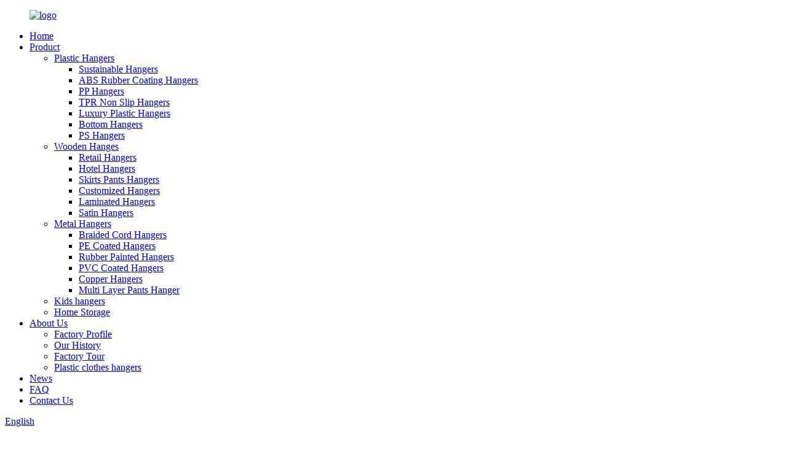

--- FILE ---
content_type: text/html
request_url: https://www.hometimefactory.com/mobile-side-table-end-tables-sofa-side-storage-wood-end-table-with-rolling-casters-storage-nightstand-couch-table-product/
body_size: 16256
content:
<!DOCTYPE html>
<html dir="ltr" lang="en">
<head>
<meta charset="UTF-8"/>
<meta http-equiv="Content-Type" content="text/html; charset=UTF-8" />
<title>China Mobile Side Table End Tables Sofa Side Storage Wood End Table with Rolling Casters Storage Nightstand Couch Table Manufacture and Factory | Lipu</title>
<meta property="fb:app_id" content="966242223397117" />
<meta name="viewport" content="width=device-width,initial-scale=1,minimum-scale=1,maximum-scale=1,user-scalable=no">
<link rel="apple-touch-icon-precomposed" href="">
<meta name="format-detection" content="telephone=no">
<meta name="apple-mobile-web-app-capable" content="yes">
<meta name="apple-mobile-web-app-status-bar-style" content="black">
<meta property="og:url" content="https://www.hometimefactory.com/mobile-side-table-end-tables-sofa-side-storage-wood-end-table-with-rolling-casters-storage-nightstand-couch-table-product/"/>
<meta property="og:title" content="China Mobile Side Table End Tables Sofa Side Storage Wood End Table with Rolling Casters Storage Nightstand Couch Table Manufacture and Factory | Lipu" />
<meta property="og:description" content="•Simple small metal coffee table
•Multifunctional end tables
•Nightstand tables with drawer
•Rustic wood texture look
•Suitable for many applications
Metal Wood Nightstand Rustic Brown End Side Table with Drawer and Shelf



Item No.:
S-460310508-MW


Product Name
Metal Wood Nightstand Rustic Bro..."/>
<meta property="og:type" content="product"/>
<meta property="og:image" content="https://www.hometimefactory.com/uploads/1150.jpg"/>
<meta property="og:site_name" content="https://www.hometimefactory.com/"/>
<link href="//cdn.globalso.com/hometimefactory/style/global/style.css" rel="stylesheet" onload="this.onload=null;this.rel='stylesheet'">
<link href="//cdn.globalso.com/hometimefactory/style/public/public.css" rel="stylesheet" onload="this.onload=null;this.rel='stylesheet'">

<link rel="shortcut icon" href="https://cdn.globalso.com/hometimefactory/icon.png" />
<meta name="author" content="gd-admin"/>
<meta name="description" itemprop="description" content="•Simple small metal coffee table •Multifunctional end tables •Nightstand tables with drawer •Rustic wood texture look •Suitable for many" />

<meta name="keywords" itemprop="keywords" content="end table,nightstand,side table,sofa side table" />

</head>
<body>
<div class="container">
   <!-- web_head start -->
      <header class="web_head index_web_head">
         <section class="head_layer">
            <div class="layout">
               <figure class="logo"> <a href="https://www.hometimefactory.com/">			<img src="https://cdn.globalso.com/hometimefactory/logo1.png" alt="logo">
				</a></figure>
               <nav class="nav_wrap">
                  <ul class="head_nav">
                     <li><a href="https://www.hometimefactory.com/">Home</a></li>
<li><a href="https://www.hometimefactory.com/product/">Product</a>
<ul class="sub-menu">
	<li><a href="https://www.hometimefactory.com/plastic-hangers/">Plastic Hangers</a>
	<ul class="sub-menu">
		<li><a href="https://www.hometimefactory.com/sustainable-hangers/">Sustainable Hangers</a></li>
		<li><a href="https://www.hometimefactory.com/abs-rubber-painted-hangers/">ABS Rubber Coating Hangers</a></li>
		<li><a href="https://www.hometimefactory.com/pp-hangers/">PP Hangers</a></li>
		<li><a href="https://www.hometimefactory.com/tpr-non-slip-hangers/">TPR Non Slip Hangers</a></li>
		<li><a href="https://www.hometimefactory.com/luxury-plastic-hangers/">Luxury Plastic Hangers</a></li>
		<li><a href="https://www.hometimefactory.com/bottom-hangers/">Bottom Hangers</a></li>
		<li><a href="https://www.hometimefactory.com/ps-hangers/">PS Hangers</a></li>
	</ul>
</li>
	<li><a href="https://www.hometimefactory.com/wooden-hangers/">Wooden Hanges</a>
	<ul class="sub-menu">
		<li><a href="https://www.hometimefactory.com/retail-hangers/">Retail Hangers</a></li>
		<li><a href="https://www.hometimefactory.com/hotel-hangers/">Hotel Hangers</a></li>
		<li><a href="https://www.hometimefactory.com/skirts-pants-hangers/">Skirts Pants Hangers</a></li>
		<li><a href="https://www.hometimefactory.com/customized-hangers/">Customized Hangers</a></li>
		<li><a href="https://www.hometimefactory.com/laminated-hangers/">Laminated Hangers</a></li>
		<li><a href="https://www.hometimefactory.com/satin-hangers/">Satin Hangers</a></li>
	</ul>
</li>
	<li><a href="https://www.hometimefactory.com/metal-hangers/">Metal Hangers</a>
	<ul class="sub-menu">
		<li><a href="https://www.hometimefactory.com/braided-cord-hangers/">Braided Cord Hangers</a></li>
		<li><a href="https://www.hometimefactory.com/pe-coated-hangers/">PE Coated Hangers</a></li>
		<li><a href="https://www.hometimefactory.com/rubber-painted-hangers/">Rubber Painted Hangers</a></li>
		<li><a href="https://www.hometimefactory.com/pvc-coated-hangers/">PVC Coated Hangers</a></li>
		<li><a href="https://www.hometimefactory.com/copper-hangers/">Copper Hangers</a></li>
		<li><a href="https://www.hometimefactory.com/multi-layer-pants-hanger/">Multi Layer Pants Hanger</a></li>
	</ul>
</li>
	<li><a href="https://www.hometimefactory.com/kids-hangers-products/">Kids hangers</a></li>
	<li class="current-post-ancestor current-menu-parent"><a href="https://www.hometimefactory.com/home-storage/">Home Storage</a></li>
</ul>
</li>
<li><a href="https://www.hometimefactory.com/about-us/">About Us</a>
<ul class="sub-menu">
	<li><a href="https://www.hometimefactory.com/factory-profile/">Factory Profile</a></li>
	<li><a href="https://www.hometimefactory.com/our-history/">Our History</a></li>
	<li><a href="https://www.hometimefactory.com/factory-tour/">Factory Tour</a></li>
	<li><a href="https://www.hometimefactory.com/plastic-clothes-hangers2/">Plastic clothes hangers</a></li>
</ul>
</li>
<li><a href="https://www.hometimefactory.com/news_catalog/news/">News</a></li>
<li><a href="https://www.hometimefactory.com/faq/">FAQ</a></li>
<li><a href="https://www.hometimefactory.com/contact-us/">Contact Us</a></li>
                  </ul>
               </nav>
               <div class="head_right">
                  <b id="btn-search" class="btn--search"></b>
                  <div class="change-language ensemble">
  <div class="change-language-info">
    <div class="change-language-title medium-title">
       <div class="language-flag language-flag-en"><a href="https://www.hometimefactory.com/"><b class="country-flag"></b><span>English</span> </a></div>
       <b class="language-icon"></b> 
    </div>
	<div class="change-language-cont sub-content">
        <div class="empty"></div>
    </div>
  </div>
</div>
<!--theme260--> 
               </div>
            </div>
         </section>
      </header>
      <!--// web_head end --><!-- path -->
 
   <!-- sys_sub_head -->
    <section class="sys_sub_head">
            <div class="sub_head_cont" style="background-image: url(//cdn.globalso.com/hometimefactory/yjyy.jpg">
                  <div class="layout">
          <h1 class="sub_head_title">Product Center</h1>
        </div>
      </div>
      <div class="path_bar">
        <div class="layout">
          <ul>
            <li> <a itemprop="breadcrumb" href="https://www.hometimefactory.com/">Home</a></li><li> <a itemprop="breadcrumb" href="https://www.hometimefactory.com/products/" title="Products">Products</a> </li><li> <a itemprop="breadcrumb" href="https://www.hometimefactory.com/home-storage/" title="Home Storage">Home Storage</a> </li></li>
          </ul>
        </div>
      </div>
    </section>

  
  
   <!-- page-layout start -->
 <section class="web_main page_main">
  <div class="layout layout_product"> 
    
       <!-- product info -->
 <aside class="aside">
  <section class="aside-wrap">
    <section class="side-widget">
    <div class="side-tit-bar">
      <h4 class="side-tit">Categories</h4>
    </div>
    <ul class="side-cate">
      <li><a>Plastic Hangers</a>
<ul class="sub-menu">
	<li><a href="https://www.hometimefactory.com/sustainable-hangers/">Sustainable Hangers</a></li>
	<li><a href="https://www.hometimefactory.com/abs-rubber-painted-hangers/">ABS Rubber Painted Hangers</a></li>
	<li><a href="https://www.hometimefactory.com/pp-hangers/">PP Hangers</a></li>
	<li><a href="https://www.hometimefactory.com/tpr-non-slip-hangers/">TPR Non Slip Hangers</a></li>
	<li><a href="https://www.hometimefactory.com/bottom-hangers/">Bottom Hangers</a></li>
	<li><a href="https://www.hometimefactory.com/luxury-plastic-hangers/">Luxury Plastic Hangers</a></li>
	<li><a href="https://www.hometimefactory.com/ps-hangers/">PS Hangers</a></li>
</ul>
</li>
<li><a>Wooden Hangers</a>
<ul class="sub-menu">
	<li><a href="https://www.hometimefactory.com/retail-hangers/">Retail Hangers</a></li>
	<li><a href="https://www.hometimefactory.com/hotel-hangers/">Hotel Hangers</a></li>
	<li><a href="https://www.hometimefactory.com/skirts-pants-hangers/">Skirts Pants Hangers</a></li>
	<li><a href="https://www.hometimefactory.com/customized-hangers/">Customized Hangers</a></li>
	<li><a href="https://www.hometimefactory.com/laminated-hangers/">Laminated Hangers</a></li>
</ul>
</li>
<li><a>Metal Hangers</a>
<ul class="sub-menu">
	<li><a href="https://www.hometimefactory.com/braided-cord-hangers/">Braided Cord Hangers</a></li>
	<li><a href="https://www.hometimefactory.com/pe-coated-hangers/">PE Coated Hangers</a></li>
	<li><a href="https://www.hometimefactory.com/rubber-painted-hangers/">Rubber Painted Hangers</a></li>
	<li><a href="https://www.hometimefactory.com/pvc-coated-hangers/">PVC Coated Hangers</a></li>
	<li><a href="https://www.hometimefactory.com/copper-hangers/">Copper Hangers</a></li>
	<li><a href="https://www.hometimefactory.com/multi-layer-pants-hanger/">Multi Layer Pants Hanger</a></li>
</ul>
</li>
<li><a href="https://www.hometimefactory.com/kids-hangers-products/">Kids hangers</a></li>
<li class="current-post-ancestor current-menu-parent"><a href="https://www.hometimefactory.com/home-storage/">Home Storage</a></li>
<li><a href="https://www.hometimefactory.com/plant-stands/">Plant Stands</a></li>
    </ul>
  </section>
  <div class="side-widget">
    <div class="side-tit-bar">
      <h2 class="side-tit">Featured products</h2>
    </div>
	 
	 <div class="side-product-items">
              <div class="items_content">
               <div class="side_slider">
                    <ul class="swiper-wrapper">
				                   <li class="swiper-slide gm-sep side_product_item">
                    <figure > <a href="https://www.hometimefactory.com/eco-friendly-plastic-wheat-straw-hangers-for-clothes-pants-product/" class="item-img"><img src="https://cdn.globalso.com/hometimefactory/247-300x300.jpg" alt="Eco Friendly Plastic Wheat Straw Hangers for Cl..."></a>
                      <figcaption>
                        <h3 class="item_title"><a href="https://www.hometimefactory.com/eco-friendly-plastic-wheat-straw-hangers-for-clothes-pants-product/">Eco Friendly Plastic Wh...More</a></h3>
                       </figcaption>
                    </figure>
					</li>
					                   <li class="swiper-slide gm-sep side_product_item">
                    <figure > <a href="https://www.hometimefactory.com/wholesale-space-saving-non-slip-white-rubber-coating-plastic-clothing-hangers-product/" class="item-img"><img src="https://cdn.globalso.com/hometimefactory/21110-300x300.jpg" alt="Wholesale Space Saving Non-Slip White Rubber Co..."></a>
                      <figcaption>
                        <h3 class="item_title"><a href="https://www.hometimefactory.com/wholesale-space-saving-non-slip-white-rubber-coating-plastic-clothing-hangers-product/">Wholesale Space Saving ...More</a></h3>
                       </figcaption>
                    </figure>
					</li>
					                   <li class="swiper-slide gm-sep side_product_item">
                    <figure > <a href="https://www.hometimefactory.com/wholesale-recycled-plastic-abs-anti-slip-rubber-paint-thin-shirt-clothes-hangers-product/" class="item-img"><img src="https://cdn.globalso.com/hometimefactory/393-300x300.jpg" alt="Wholesale Recycled Plastic ABS Anti Slip Rubber..."></a>
                      <figcaption>
                        <h3 class="item_title"><a href="https://www.hometimefactory.com/wholesale-recycled-plastic-abs-anti-slip-rubber-paint-thin-shirt-clothes-hangers-product/">Wholesale Recycled Plas...More</a></h3>
                       </figcaption>
                    </figure>
					</li>
					                   <li class="swiper-slide gm-sep side_product_item">
                    <figure > <a href="https://www.hometimefactory.com/indoor-outdoor-3-tier-tall-metal-plant-rack-organizer-3-flower-pot-holder-shelves-planter-display-storage-shelf-plant-stand-product/" class="item-img"><img src="https://cdn.globalso.com/hometimefactory/2130-300x300.jpg" alt="Indoor Outdoor 3 Tier Tall Metal Plant Rack Org..."></a>
                      <figcaption>
                        <h3 class="item_title"><a href="https://www.hometimefactory.com/indoor-outdoor-3-tier-tall-metal-plant-rack-organizer-3-flower-pot-holder-shelves-planter-display-storage-shelf-plant-stand-product/">Indoor Outdoor 3 Tier T...More</a></h3>
                       </figcaption>
                    </figure>
					</li>
					                   <li class="swiper-slide gm-sep side_product_item">
                    <figure > <a href="https://www.hometimefactory.com/china-eco-hangers-factory-sustainable-biodegradable-thin-wheat-straw-shirt-hangers-product/" class="item-img"><img src="https://cdn.globalso.com/hometimefactory/1130-300x300.jpg" alt="China Eco Hangers Factory Sustainable Biodegrad..."></a>
                      <figcaption>
                        <h3 class="item_title"><a href="https://www.hometimefactory.com/china-eco-hangers-factory-sustainable-biodegradable-thin-wheat-straw-shirt-hangers-product/">China Eco Hangers Facto...More</a></h3>
                       </figcaption>
                    </figure>
					</li>
					                </ul>
				 </div>
                <div class="btn-prev"></div>
                <div class="btn-next"></div>
              </div>
            </div>
   </div>
   
   <div class="contact_datail">
       <div class="sidebar-title">
        <span>Contact Details</span>
    </div>
    <div class="sidebar-contant">
       <ul>
                          <li class="contact_item">
                   <i class="contact_ico contact_ico_tel"></i>
                   <div class="contact_txt">
                     <a class="tel_link" href="tel:008613580465664"><span class="item_val">008613580465664</span></a>
                   </div>
                 </li>
				 				                  <li class="contact_item">
                   <i class="contact_ico contact_ico_email"></i>
                   <div class="contact_txt">
                     <a href="javascript:" class="add_email12"><span class="item_val">info@hometimefactory.com</span></a>
                   </div>
                 </li>
				        </ul>

                <!--二维码-->
            </div>
       </div>
   
      </section>
</aside>   <section class="main">
      <section class="product-intro">
        <div class="product-view" > 
          <!-- Piliang S-->
                    <!-- Piliang E-->
                    <div class="product-image"> <a class="cloud-zoom" id="zoom1" data-zoom="adjustX:0, adjustY:0" href="https://cdn.globalso.com/hometimefactory/1150.jpg"> <img src="https://cdn.globalso.com/hometimefactory/1150.jpg" itemprop="image" title="" alt="Mobile Side Table End Tables Sofa Side Storage Wood End Table with Rolling Casters Storage Nightstand Couch Table Featured Image" style="width:100%" /></a> </div>
                    <div  style="position:relative; width:100%;">
            <div class="image-additional">
              <ul class="swiper-wrapper">
                                <li class="swiper-slide image-item current"> <a class="cloud-zoom-gallery item"  href="https://cdn.globalso.com/hometimefactory/1150.jpg" data-zoom="useZoom:zoom1, smallImage:https://cdn.globalso.com/hometimefactory/1150.jpg" title=""><img src="https://cdn.globalso.com/hometimefactory/1150.jpg" alt="Mobile Side Table End Tables Sofa Side Storage Wood End Table with Rolling Casters Storage Nightstand Couch Table" /></a> </li>
                                <li class="swiper-slide image-item "> <a class="cloud-zoom-gallery item"  href="https://cdn.globalso.com/hometimefactory/4100.jpg" data-zoom="useZoom:zoom1, smallImage:https://cdn.globalso.com/hometimefactory/4100.jpg" title=""><img src="https://cdn.globalso.com/hometimefactory/4100.jpg" alt="Mobile Side Table End Tables Sofa Side Storage Wood End Table with Rolling Casters Storage Nightstand Couch Table" /></a> </li>
                                <li class="swiper-slide image-item "> <a class="cloud-zoom-gallery item"  href="https://cdn.globalso.com/hometimefactory/596.jpg" data-zoom="useZoom:zoom1, smallImage:https://cdn.globalso.com/hometimefactory/596.jpg" title=""><img src="https://cdn.globalso.com/hometimefactory/596.jpg" alt="Mobile Side Table End Tables Sofa Side Storage Wood End Table with Rolling Casters Storage Nightstand Couch Table" /></a> </li>
                                <li class="swiper-slide image-item "> <a class="cloud-zoom-gallery item"  href="https://cdn.globalso.com/hometimefactory/826.jpg" data-zoom="useZoom:zoom1, smallImage:https://cdn.globalso.com/hometimefactory/826.jpg" title=""><img src="https://cdn.globalso.com/hometimefactory/826.jpg" alt="Mobile Side Table End Tables Sofa Side Storage Wood End Table with Rolling Casters Storage Nightstand Couch Table" /></a> </li>
                                <li class="swiper-slide image-item "> <a class="cloud-zoom-gallery item"  href="https://cdn.globalso.com/hometimefactory/179.jpg" data-zoom="useZoom:zoom1, smallImage:https://cdn.globalso.com/hometimefactory/179.jpg" title=""><img src="https://cdn.globalso.com/hometimefactory/179.jpg" alt="Mobile Side Table End Tables Sofa Side Storage Wood End Table with Rolling Casters Storage Nightstand Couch Table" /></a> </li>
                              </ul>
              <div class="swiper-pagination swiper-pagination-white"></div>
            </div>
            <div class="swiper-button-next swiper-button-white"></div>
            <div class="swiper-button-prev swiper-button-white"></div>
          </div>
        </div>
        <section class="product-summary">
		 <h2 class="page_title">Mobile Side Table End Tables Sofa Side Storage Wood End Table with Rolling Casters Storage Nightstand Couch Table</h2> 	
          <div class="product-meta">
            <h3>Short Description:</h3>
            <div><p><span style="font-size: medium; font-family: arial, helvetica, sans-serif; color: #000000;"><strong>MOQ</strong> : 500 PCS</span></p>
<p><span style="font-size: medium; font-family: arial, helvetica, sans-serif; color: #000000;"><strong>Delivery time </strong>: 40-45 days</span></p>
<p><span style="font-size: medium; font-family: arial, helvetica, sans-serif; color: #000000;"><strong>Supply capacity</strong> : 1000000 PCS/Month</span></p>
<p><span style="font-size: medium; font-family: arial, helvetica, sans-serif; color: #000000;"><strong>Product origin </strong>: Lipu , Guilin , China</span></p>
</div>
            <br />
                                  </div>
          <div class="product-btn-wrap"> 
          <a href="javascript:" onclick="showMsgPop();" class="email">Email</a>
          <!--<a href="/downloadpdf.php?id=7380" target="_blank" rel="external nofollow"   class="pdf">Download</a> -->
          </div>
        
          <div class="share-this">
                <div class="addthis_inline_share_toolbox">
                    <!-- Go to www.addthis.com/dashboard to customize your tools -->
<script type="text/javascript" src="//s7.addthis.com/js/300/addthis_widget.js#pubid=ra-603de1f2bbb81f5c"></script>
                    </div>
			</div>
        </section>
      </section>
      <section class="tab-content-wrap product-detail">
        <div class="tab-title-bar detail-tabs">
          <h2 class="tab-title title current"><span>Product Detail</span></h2>

                                        <h2 class="tab-title title"><span>COMPANY</span></h2>
                    <h2 class="tab-title title"><span>Our Workshop and Package Shipping</span></h2>
                                        <h2 class="tab-title title"><span>Product Tags</span></h2>
                  </div>
        <script src="https://cdn.globalso.com/lite-yt-embed.js"></script>
<link href="https://cdn.globalso.com/lite-yt-embed.css" rel="stylesheet" onload="this.onload=null;this.rel='stylesheet'">

<lite-youtube videoid="NFoDZ390HdQ"></lite-youtube>
        <section class="tab-panel-wrap">
          <section class="tab-panel disabled entry">
            <section class="tab-panel-content">
                                          <div class="fl-builder-content fl-builder-content-7380 fl-builder-content-primary fl-builder-global-templates-locked" data-post-id="7380"><div class="fl-row fl-row-full-width fl-row-bg-none fl-node-60b0977704b36" data-node="60b0977704b36">
	<div class="fl-row-content-wrap">
				<div class="fl-row-content fl-row-full-width fl-node-content">
		
<div class="fl-col-group fl-node-60b097770e90c" data-node="60b097770e90c">
			<div class="fl-col fl-node-60b097770ed19" data-node="60b097770ed19" style="width: 100%;">
	<div class="fl-col-content fl-node-content">
	<div class="fl-module fl-module-rich-text fl-node-60b0990feedaa" data-node="60b0990feedaa" data-animation-delay="0.0">
	<div class="fl-module-content fl-node-content">
		<div class="fl-rich-text">
	<p><span style="font-size: medium; font-family: arial, helvetica, sans-serif; color: #000000;">•Simple small metal coffee table</span></p>
<p><span style="font-size: medium; font-family: arial, helvetica, sans-serif; color: #000000;">•Multifunctional end tables</span></p>
<p><span style="font-size: medium; font-family: arial, helvetica, sans-serif; color: #000000;">•Nightstand tables with drawer</span></p>
<p><span style="font-size: medium; font-family: arial, helvetica, sans-serif; color: #000000;">•Rustic wood texture look </span></p>
<p><span style="font-size: medium; font-family: arial, helvetica, sans-serif; color: #000000;">•Suitable for many applications</span></p>
</div>	</div>
</div>	</div>
</div>	</div>
		</div>
	</div>
</div><div class="fl-row fl-row-full-width fl-row-bg-none fl-node-601aae7359aef" data-node="601aae7359aef">
	<div class="fl-row-content-wrap">
				<div class="fl-row-content fl-row-full-width fl-node-content">
		
<div class="fl-col-group fl-node-601aaeaebd315" data-node="601aaeaebd315">
			<div class="fl-col fl-node-601aaeaebd471" data-node="601aaeaebd471" style="width: 100%;">
	<div class="fl-col-content fl-node-content">
	<div class="fl-module fl-module-heading fl-node-601aaeaebd201" data-node="601aaeaebd201" data-animation-delay="0.0">
	<div class="fl-module-content fl-node-content">
		<h3 class="fl-heading">
		<span class="fl-heading-text">Mobile Side Table End Tables Sofa Side Storage Wood End Table with Rolling Casters Storage Nightstand Couch Table</span>
	</h3>	</div>
</div>	</div>
</div>	</div>

<div class="fl-col-group fl-node-601aae7359b30" data-node="601aae7359b30">
			<div class="fl-col fl-node-601aae7359b6f" data-node="601aae7359b6f" style="width: 100%;">
	<div class="fl-col-content fl-node-content">
	<div class="fl-module fl-module-rich-text fl-node-601aae7359bae" data-node="601aae7359bae" data-animation-delay="0.0">
	<div class="fl-module-content fl-node-content">
		<div class="fl-rich-text">
	<table border="0" cellspacing="0">
<tbody>
<tr>
<td valign="top" width="217"><span style="font-size: medium; font-family: arial, helvetica, sans-serif; color: #000000;">Item No.:</span></td>
<td valign="top" width="498"><span style="font-size: medium; font-family: arial, helvetica, sans-serif; color: #000000;">S-4360308-MW</span></td>
</tr>
<tr>
<td valign="top" width="217"><span style="font-size: medium; font-family: arial, helvetica, sans-serif; color: #000000;">Product Name</span></td>
<td valign="top" width="498"><span style="font-size: medium; font-family: arial, helvetica, sans-serif; color: #000000;">Mobile Side Table End Tables Sofa Side Storage Wood End Table with Rolling Casters Storage Nightstand Couch Table</span></td>
</tr>
<tr>
<td valign="top" width="217"><span style="font-size: medium; font-family: arial, helvetica, sans-serif; color: #000000;">Material </span></td>
<td valign="top" width="498"><span style="font-size: medium; font-family: arial, helvetica, sans-serif; color: #000000;">Wood + Steel + PU leather</span></td>
</tr>
<tr>
<td valign="top" width="217"><span style="font-size: medium; font-family: arial, helvetica, sans-serif; color: #000000;">MOQ</span></td>
<td valign="top" width="498"><span style="font-size: medium; font-family: arial, helvetica, sans-serif; color: #000000;">500 PCS</span></td>
</tr>
<tr>
<td valign="top" width="217"><span style="font-size: medium; font-family: arial, helvetica, sans-serif; color: #000000;">Size </span></td>
<td valign="top" width="498"><span style="font-size: medium; font-family: arial, helvetica, sans-serif; color: #000000;">L436 *W300 *H800 mm</span></td>
</tr>
<tr>
<td valign="top" width="217"><span style="font-size: medium; font-family: arial, helvetica, sans-serif; color: #000000;">Color </span></td>
<td valign="top" width="498"><span style="font-size: medium; font-family: arial, helvetica, sans-serif; color: #000000;">Natural or Customized</span></td>
</tr>
<tr>
<td valign="top" width="217"><span style="font-size: medium; font-family: arial, helvetica, sans-serif; color: #000000;">Hook </span></td>
<td valign="top" width="498"><span style="font-size: medium; font-family: arial, helvetica, sans-serif; color: #000000;"> </span></td>
</tr>
<tr>
<td valign="top" width="217"><span style="font-size: medium; font-family: arial, helvetica, sans-serif; color: #000000;">Package </span></td>
<td valign="top" width="498"><span style="font-size: medium; font-family: arial, helvetica, sans-serif; color: #000000;">1 PC / CTN</span></td>
</tr>
<tr>
<td valign="top" width="217"><span style="font-size: medium; font-family: arial, helvetica, sans-serif; color: #000000;">Usage </span></td>
<td valign="top" width="498"><span style="font-size: medium; font-family: arial, helvetica, sans-serif; color: #000000;">For living room storage,nightstand</span></td>
</tr>
<tr>
<td valign="top" width="217"><span style="font-size: medium; font-family: arial, helvetica, sans-serif; color: #000000;">Certification</span></td>
<td valign="top" width="498"><span style="font-size: medium; font-family: arial, helvetica, sans-serif; color: #000000;">BSCI / ISO9001</span></td>
</tr>
<tr>
<td valign="top" width="217"><span style="font-size: medium; font-family: arial, helvetica, sans-serif; color: #000000;">Sample Days</span></td>
<td valign="top" width="498"><span style="font-size: medium; font-family: arial, helvetica, sans-serif; color: #000000;">7-10 days</span></td>
</tr>
<tr>
<td valign="top" width="217"><span style="font-size: medium; font-family: arial, helvetica, sans-serif; color: #000000;">Production Time </span></td>
<td valign="top" width="498"><span style="font-size: medium; font-family: arial, helvetica, sans-serif; color: #000000;">40-45 days or based on order quantity</span></td>
</tr>
<tr>
<td valign="top" width="217"><span style="font-size: medium; font-family: arial, helvetica, sans-serif; color: #000000;">FOB Port:</span></td>
<td valign="top" width="498"><span style="font-size: medium; font-family: arial, helvetica, sans-serif; color: #000000;">ShenZhen , China</span></td>
</tr>
<tr>
<td valign="top" width="217"><span style="font-size: medium; font-family: arial, helvetica, sans-serif; color: #000000;">Payment term </span></td>
<td valign="top" width="498"><span style="font-size: medium; font-family: arial, helvetica, sans-serif; color: #000000;">T/T , L/C</span></td>
</tr>
<tr>
<td valign="top" width="217"><span style="font-size: medium; font-family: arial, helvetica, sans-serif; color: #000000;">OEM / ODM</span></td>
<td valign="top" width="498"><span style="font-size: medium; font-family: arial, helvetica, sans-serif; color: #000000;">Acceptable </span></td>
</tr>
</tbody>
</table>
</div>	</div>
</div>	</div>
</div>	</div>
		</div>
	</div>
</div><div class="fl-row fl-row-full-width fl-row-bg-none fl-node-601aae7359bec" data-node="601aae7359bec">
	<div class="fl-row-content-wrap">
				<div class="fl-row-content fl-row-full-width fl-node-content">
		
<div class="fl-col-group fl-node-601aae7359c2a" data-node="601aae7359c2a">
			<div class="fl-col fl-node-601aae7359c68 fl-col-has-cols" data-node="601aae7359c68" style="width: 100%;">
	<div class="fl-col-content fl-node-content">
	
<div class="fl-col-group fl-node-60370e6a5c9e2 fl-col-group-nested" data-node="60370e6a5c9e2">
			<div class="fl-col fl-node-60370ae6c038c" data-node="60370ae6c038c" style="width: 100%;">
	<div class="fl-col-content fl-node-content">
	<div class="fl-module fl-module-heading fl-node-60370af282db9" data-node="60370af282db9">
	<div class="fl-module-content fl-node-content">
		<h3 class="fl-heading">
		<span class="fl-heading-text">FEATURES</span>
	</h3>	</div>
</div>	</div>
</div>	</div>
	</div>
</div>	</div>
		</div>
	</div>
</div><div class="fl-row fl-row-full-width fl-row-bg-none fl-node-6090ab3e61f56" data-node="6090ab3e61f56">
	<div class="fl-row-content-wrap">
				<div class="fl-row-content fl-row-full-width fl-node-content">
		
<div class="fl-col-group fl-node-6090ab3e66d52" data-node="6090ab3e66d52">
			<div class="fl-col fl-node-6090ab3e66f61 fl-col-small" data-node="6090ab3e66f61" style="width: 50%;">
	<div class="fl-col-content fl-node-content">
	<div class="fl-module fl-module-photo fl-node-6090ab465f054" data-node="6090ab465f054" data-animation-delay="0.0">
	<div class="fl-module-content fl-node-content">
		<div class="fl-photo fl-photo-align-center" itemscope itemtype="http://schema.org/ImageObject">
	<div class="fl-photo-content fl-photo-img-jpg">
				<img class="fl-photo-img wp-image-7381 size-thumbnail" src="//www.hometimefactory.com/uploads/1150-300x300.jpg" alt="" itemprop="image"  />
		    
			</div>
	</div>	</div>
</div>	</div>
</div>			<div class="fl-col fl-node-6090ab3e66fa5 fl-col-small" data-node="6090ab3e66fa5" style="width: 50%;">
	<div class="fl-col-content fl-node-content">
	<div class="fl-module fl-module-rich-text fl-node-6090af43257f3" data-node="6090af43257f3" data-animation-delay="0.0">
	<div class="fl-module-content fl-node-content">
		<div class="fl-rich-text">
	<p><span style="color: #000000;"><strong><span style="font-size: large; font-family: arial, helvetica, sans-serif;">Highly Versatile</span></strong></span></p>
<p><span style="font-size: medium; font-family: arial, helvetica, sans-serif; color: #000000;">The nightstand can be used as a modern sofa side table,</span></p>
<p><span style="font-size: medium; font-family: arial, helvetica, sans-serif; color: #000000;">coffee table,snack table,bedside table,laptop desk,lamp table in the living room and balcony</span><span style="font-size: medium; font-family: arial, helvetica, sans-serif; color: #000000;">;</span><span style="font-size: medium; font-family: arial, helvetica, sans-serif; color: #000000;">nightstand in the bedroom;</span><span style="font-size: medium; font-family: arial, helvetica, sans-serif; color: #000000;">casual table in the garden;</span></p>
<p><span style="font-size: medium; font-family: arial, helvetica, sans-serif; color: #000000;">This table with casters which offer high portability and mobility for easy usage and easily moving from one place to another effortlessly. Casters with brake helps lock the side table in place and keep it stable. It can be used to keep snack plates, drinks, books, and other items efficiently.</span></p>
</div>	</div>
</div>	</div>
</div>	</div>
		</div>
	</div>
</div><div class="fl-row fl-row-full-width fl-row-bg-none fl-node-6090aa30f3f26" data-node="6090aa30f3f26">
	<div class="fl-row-content-wrap">
				<div class="fl-row-content fl-row-full-width fl-node-content">
		
<div class="fl-col-group fl-node-6090aa3104533" data-node="6090aa3104533">
			<div class="fl-col fl-node-6090aa3104735 fl-col-small" data-node="6090aa3104735" style="width: 50%;">
	<div class="fl-col-content fl-node-content">
	<div class="fl-module fl-module-rich-text fl-node-6090aae860ff1" data-node="6090aae860ff1" data-animation-delay="0.0">
	<div class="fl-module-content fl-node-content">
		<div class="fl-rich-text">
	<p><strong><span style="font-size: large; font-family: arial, helvetica, sans-serif; color: #000000;">Premium Quality</span></strong></p>
<p><span style="font-size: medium; font-family: arial, helvetica, sans-serif; color: #000000;">The side table is made of thick carbon steel with smooth powder coating </span></p>
<p><span style="font-size: medium; font-family: arial, helvetica, sans-serif; color: #000000;">which is durable,anti-rust,anti-scratchand sustainable natural wooden tabletop. </span></p>
<p><span style="font-size: medium; font-family: arial, helvetica, sans-serif; color: #000000;">The end table with thick metal frame to ensure large weight capacity and durability. This is a multi-functional piece as it can be used as a work desk, for gaming, or everyday entertaining. </span></p>
</div>	</div>
</div>	</div>
</div>			<div class="fl-col fl-node-6090aa310477d fl-col-small" data-node="6090aa310477d" style="width: 50%;">
	<div class="fl-col-content fl-node-content">
	<div class="fl-module fl-module-photo fl-node-6090ab2741275" data-node="6090ab2741275" data-animation-delay="0.0">
	<div class="fl-module-content fl-node-content">
		<div class="fl-photo fl-photo-align-center" itemscope itemtype="http://schema.org/ImageObject">
	<div class="fl-photo-content fl-photo-img-jpg">
				<img class="fl-photo-img wp-image-7382" src="//www.hometimefactory.com/uploads/4100.jpg" alt="" itemprop="image"  />
		    
			</div>
	</div>	</div>
</div>	</div>
</div>	</div>
		</div>
	</div>
</div><div class="fl-row fl-row-full-width fl-row-bg-none fl-node-609105f8d753c" data-node="609105f8d753c">
	<div class="fl-row-content-wrap">
				<div class="fl-row-content fl-row-full-width fl-node-content">
		
<div class="fl-col-group fl-node-609105f8d78fb" data-node="609105f8d78fb">
			<div class="fl-col fl-node-609105f8d793c fl-col-small" data-node="609105f8d793c" style="width: 50%;">
	<div class="fl-col-content fl-node-content">
	<div class="fl-module fl-module-photo fl-node-609105f8d797a" data-node="609105f8d797a" data-animation-delay="0.0">
	<div class="fl-module-content fl-node-content">
		<div class="fl-photo fl-photo-align-center" itemscope itemtype="http://schema.org/ImageObject">
	<div class="fl-photo-content fl-photo-img-jpg">
				<img class="fl-photo-img wp-image-7386" src="//www.hometimefactory.com/uploads/734.jpg" alt="" itemprop="image"  />
		    
			</div>
	</div>	</div>
</div>	</div>
</div>			<div class="fl-col fl-node-609105f8d79b8 fl-col-small" data-node="609105f8d79b8" style="width: 50%;">
	<div class="fl-col-content fl-node-content">
	<div class="fl-module fl-module-rich-text fl-node-609105f8d79f6" data-node="609105f8d79f6" data-animation-delay="0.0">
	<div class="fl-module-content fl-node-content">
		<div class="fl-rich-text">
	<p>&nbsp;</p>
<p><span style="font-size: large; color: #000000;"><strong><span style="font-family: arial, helvetica, sans-serif;">Two Tier Storage Shelves</span></strong></span></p>
<p><span style="font-size: medium; font-family: arial, helvetica, sans-serif; color: #000000;">Two-tier shelves can be used to store books, toys, games and more. allowing you have spacious tabletop for your laptop, coffee or snacks next to couch. Shelves provide just the right storage space for bedroom, playroom, or any room in the house.</span></p>
</div>	</div>
</div>	</div>
</div>	</div>
		</div>
	</div>
</div><div class="fl-row fl-row-full-width fl-row-bg-none fl-node-60b9f0c76cd6b" data-node="60b9f0c76cd6b">
	<div class="fl-row-content-wrap">
				<div class="fl-row-content fl-row-full-width fl-node-content">
		
<div class="fl-col-group fl-node-60b9f0c76d40e" data-node="60b9f0c76d40e">
			<div class="fl-col fl-node-60b9f0c76d456 fl-col-small" data-node="60b9f0c76d456" style="width: 50%;">
	<div class="fl-col-content fl-node-content">
	<div class="fl-module fl-module-rich-text fl-node-60b9f0c76d49a" data-node="60b9f0c76d49a" data-animation-delay="0.0">
	<div class="fl-module-content fl-node-content">
		<div class="fl-rich-text">
	<p>&nbsp;</p>
<p><strong><span style="font-size: large; font-family: arial, helvetica, sans-serif; color: #000000;">Convenient</span></strong></p>
<p><span style="font-size: medium; font-family: arial, helvetica, sans-serif; color: #000000;">The end table is easy to assemble,easy to clean and move.</span></p>
<p><span style="font-size: medium; font-family: arial, helvetica, sans-serif; color: #000000;">Due to its light weight and suitable size,you can easily move your round end table to anywhere </span></p>
<p><span style="font-size: medium; font-family: arial, helvetica, sans-serif; color: #000000;">even for ladies and the elderly</span></p>
</div>	</div>
</div>	</div>
</div>			<div class="fl-col fl-node-60b9f0c76d4de fl-col-small" data-node="60b9f0c76d4de" style="width: 50%;">
	<div class="fl-col-content fl-node-content">
	<div class="fl-module fl-module-photo fl-node-60b9f0c76d523" data-node="60b9f0c76d523" data-animation-delay="0.0">
	<div class="fl-module-content fl-node-content">
		<div class="fl-photo fl-photo-align-center" itemscope itemtype="http://schema.org/ImageObject">
	<div class="fl-photo-content fl-photo-img-jpg">
				<img class="fl-photo-img wp-image-4743" src="//www.hometimefactory.com/uploads/555.jpg" alt="" itemprop="image"  />
		    
			</div>
	</div>	</div>
</div>	</div>
</div>	</div>
		</div>
	</div>
</div><div class="fl-row fl-row-full-width fl-row-bg-none fl-node-609201d4daf77" data-node="609201d4daf77">
	<div class="fl-row-content-wrap">
				<div class="fl-row-content fl-row-full-width fl-node-content">
		
<div class="fl-col-group fl-node-609201d4e4ec5" data-node="609201d4e4ec5">
			<div class="fl-col fl-node-609201d4e52d4" data-node="609201d4e52d4" style="width: 100%;">
	<div class="fl-col-content fl-node-content">
	<div class="fl-module fl-module-rich-text fl-node-609201de5b3be" data-node="609201de5b3be" data-animation-delay="0.0">
	<div class="fl-module-content fl-node-content">
		<div class="fl-rich-text">
	<p><span style="font-size: x-large;"><strong><span style="font-family: arial, helvetica, sans-serif; color: #000000;">Applications</span></strong></span></p>
</div>	</div>
</div>	</div>
</div>	</div>
		</div>
	</div>
</div><div class="fl-row fl-row-full-width fl-row-bg-none fl-node-6092021233a9d" data-node="6092021233a9d">
	<div class="fl-row-content-wrap">
				<div class="fl-row-content fl-row-full-width fl-node-content">
		
<div class="fl-col-group fl-node-609202123dc93" data-node="609202123dc93">
			<div class="fl-col fl-node-609202123e0bf" data-node="609202123e0bf" style="width: 100%;">
	<div class="fl-col-content fl-node-content">
	<div class="fl-module fl-module-photo fl-node-60920217a2ed0" data-node="60920217a2ed0" data-animation-delay="0.0">
	<div class="fl-module-content fl-node-content">
		<div class="fl-photo fl-photo-align-center" itemscope itemtype="http://schema.org/ImageObject">
	<div class="fl-photo-content fl-photo-img-png">
				<img class="fl-photo-img wp-image-4524" src="//www.hometimefactory.com/uploads/16215607851.png" alt="" itemprop="image"  />
		    
			</div>
	</div>	</div>
</div>	</div>
</div>	</div>
		</div>
	</div>
</div><div class="fl-row fl-row-full-width fl-row-bg-none fl-node-6090afcb56346" data-node="6090afcb56346">
	<div class="fl-row-content-wrap">
				<div class="fl-row-content fl-row-full-width fl-node-content">
		
<div class="fl-col-group fl-node-6090afcb5b6a8" data-node="6090afcb5b6a8">
			<div class="fl-col fl-node-6090afcb5b8f4" data-node="6090afcb5b8f4" style="width: 100%;">
	<div class="fl-col-content fl-node-content">
	<div class="fl-module fl-module-button fl-node-6090b073c7069" data-node="6090b073c7069" data-animation-delay="0.0">
	<div class="fl-module-content fl-node-content">
		<div class="fl-button-wrap fl-button-width-full fl-button-left fl-button-has-icon">
			<a href="https://www.hometimefactory.com/contact-us/" target="_blank" class="fl-button" role="button">
					<i class="fl-button-icon fl-button-icon-before fa fa fa-hand-pointer-o"></i>
						<span class="fl-button-text">Click here send us an inquiry</span>
					</a>
</div>
	</div>
</div>	</div>
</div>	</div>
		</div>
	</div>
</div><div class="fl-row fl-row-full-width fl-row-bg-none fl-node-608f9e1f36984" data-node="608f9e1f36984">
	<div class="fl-row-content-wrap">
				<div class="fl-row-content fl-row-full-width fl-node-content">
		
<div class="fl-col-group fl-node-608f9e1f3868e" data-node="608f9e1f3868e">
			<div class="fl-col fl-node-608f9e1f38819" data-node="608f9e1f38819" style="width: 100%;">
	<div class="fl-col-content fl-node-content">
	<div class="fl-module fl-module-rich-text fl-node-608f9e7ae5878" data-node="608f9e7ae5878" data-animation-delay="0.0">
	<div class="fl-module-content fl-node-content">
		<div class="fl-rich-text">
	<p><span style="color: #000000;"><strong><span style="font-size: x-large; font-family: arial, helvetica, sans-serif;">Production Line of different items</span></strong></span></p>
</div>	</div>
</div>	</div>
</div>	</div>
		</div>
	</div>
</div><div class="fl-row fl-row-full-width fl-row-bg-none fl-node-6090afa770803" data-node="6090afa770803">
	<div class="fl-row-content-wrap">
				<div class="fl-row-content fl-row-full-width fl-node-content">
		
<div class="fl-col-group fl-node-6090afa775b01" data-node="6090afa775b01">
			<div class="fl-col fl-node-6090afa775d1d" data-node="6090afa775d1d" style="width: 100%;">
	<div class="fl-col-content fl-node-content">
	<div class="fl-module fl-module-rich-text fl-node-608fa158545fb" data-node="608fa158545fb" data-animation-delay="0.0">
	<div class="fl-module-content fl-node-content">
		<div class="fl-rich-text">
	<p><span style="font-size: medium; font-family: arial, helvetica, sans-serif; color: #000000;">The following is the production process of different materials household items</span></p>
<p><span style="font-size: medium; font-family: arial, helvetica, sans-serif; color: #000000;">Our Hometime factory have different diameters of steel and use the Eco friendly natural wood connect with the metal hooks.</span></p>
<p><span style="font-size: medium; font-family: arial, helvetica, sans-serif; color: #000000;">Doing white rubber coating on the metal surface.</span></p>
<p><span style="font-size: medium; font-family: arial, helvetica, sans-serif; color: #000000;">Then our QC team will check the over door hook hangers and pick up the qualified one.</span></p>
</div>	</div>
</div>	</div>
</div>	</div>
		</div>
	</div>
</div><div class="fl-row fl-row-full-width fl-row-bg-none fl-node-608f9f4f29b21" data-node="608f9f4f29b21">
	<div class="fl-row-content-wrap">
				<div class="fl-row-content fl-row-full-width fl-node-content">
		
<div class="fl-col-group fl-node-608f9f4f2be7e" data-node="608f9f4f2be7e">
			<div class="fl-col fl-node-608f9f4f2c034" data-node="608f9f4f2c034" style="width: 100%;">
	<div class="fl-col-content fl-node-content">
	<div class="fl-module fl-module-photo fl-node-608fa12d977fa" data-node="608fa12d977fa" data-animation-delay="0.0">
	<div class="fl-module-content fl-node-content">
		<div class="fl-photo fl-photo-align-center" itemscope itemtype="http://schema.org/ImageObject">
	<div class="fl-photo-content fl-photo-img-jpg">
				<img class="fl-photo-img wp-image-4725" src="//www.hometimefactory.com/uploads/workshops.jpg" alt="" itemprop="image"  />
		    
			</div>
	</div>	</div>
</div>	</div>
</div>	</div>
		</div>
	</div>
</div><div class="fl-row fl-row-full-width fl-row-bg-none fl-node-6090edd224874" data-node="6090edd224874">
	<div class="fl-row-content-wrap">
				<div class="fl-row-content fl-row-full-width fl-node-content">
		
<div class="fl-col-group fl-node-6090edd229edc" data-node="6090edd229edc">
			<div class="fl-col fl-node-6090edd22a117" data-node="6090edd22a117" style="width: 100%;">
	<div class="fl-col-content fl-node-content">
	<div class="fl-module fl-module-rich-text fl-node-6090ede08fa19" data-node="6090ede08fa19" data-animation-delay="0.0">
	<div class="fl-module-content fl-node-content">
		<div class="fl-rich-text">
	<p><span style="font-size: x-large; font-family: arial, helvetica, sans-serif; color: #000000;">Our Advantages</span></p>
</div>	</div>
</div>	</div>
</div>	</div>
		</div>
	</div>
</div><div class="fl-row fl-row-full-width fl-row-bg-none fl-node-6090ee2cd8834" data-node="6090ee2cd8834">
	<div class="fl-row-content-wrap">
				<div class="fl-row-content fl-row-full-width fl-node-content">
		
<div class="fl-col-group fl-node-6090ee2cde5c7" data-node="6090ee2cde5c7">
			<div class="fl-col fl-node-6090ee2cde81f" data-node="6090ee2cde81f" style="width: 100%;">
	<div class="fl-col-content fl-node-content">
	<div class="fl-module fl-module-rich-text fl-node-6090ee3105d32" data-node="6090ee3105d32" data-animation-delay="0.0">
	<div class="fl-module-content fl-node-content">
		<div class="fl-rich-text">
	<p><span style="font-size: large; font-family: arial, helvetica, sans-serif; color: #000000;">• 1. Support OEM and ODM orders </span></p>
<p><span style="font-size: large; font-family: arial, helvetica, sans-serif; color: #000000;">• 2. Certificates:BSCI , ISO9001, FSC, SQP, WCA ,Intertek Tested</span></p>
<p><span style="font-size: large; font-family: arial, helvetica, sans-serif; color: #000000;">• 3. Factory directly price, Low MOQ, Great services</span></p>
<p><span style="font-size: large; font-family: arial, helvetica, sans-serif; color: #000000;">• 4. +30 years experiences in manufacturing hangers</span></p>
<p><span style="font-size: large; font-family: arial, helvetica, sans-serif; color: #000000;">• 5. Professional hanger production team and sales team</span></p>
<p><span style="font-size: large; font-family: arial, helvetica, sans-serif; color: #000000;">• 6. 30 QC control the hanger quality in mass production</span></p>
<p><span style="font-size: large; font-family: arial, helvetica, sans-serif; color: #000000;">• 7. 38,000 square meters of factory scale + 200 skilled workers</span></p>
<p><span style="font-size: large; font-family: arial, helvetica, sans-serif; color: #000000;">• 8. Free samples!Only freight collected</span></p>
</div>	</div>
</div>	</div>
</div>	</div>
		</div>
	</div>
</div><div class="fl-row fl-row-full-width fl-row-bg-none fl-node-60a7109431cbe" data-node="60a7109431cbe">
	<div class="fl-row-content-wrap">
				<div class="fl-row-content fl-row-full-width fl-node-content">
		
<div class="fl-col-group fl-node-60a7109438c94" data-node="60a7109438c94">
			<div class="fl-col fl-node-60a7109438f14" data-node="60a7109438f14" style="width: 100%;">
	<div class="fl-col-content fl-node-content">
	<div class="fl-module fl-module-button fl-node-60a7107934a71" data-node="60a7107934a71" data-animation-delay="0.0">
	<div class="fl-module-content fl-node-content">
		<div class="fl-button-wrap fl-button-width-full fl-button-left fl-button-has-icon">
			<a href="https://www.hometimefactory.com/contact-us/" target="_blank" class="fl-button" role="button">
					<i class="fl-button-icon fl-button-icon-before fa fa fa-hand-pointer-o"></i>
						<span class="fl-button-text">Click here send us an inquiry</span>
					</a>
</div>
	</div>
</div>	</div>
</div>	</div>
		</div>
	</div>
</div><div class="fl-row fl-row-full-width fl-row-bg-none fl-node-608fa6d7b5c90" data-node="608fa6d7b5c90">
	<div class="fl-row-content-wrap">
				<div class="fl-row-content fl-row-full-width fl-node-content">
		
<div class="fl-col-group fl-node-608fa6d7b8daa" data-node="608fa6d7b8daa">
			<div class="fl-col fl-node-608fa6d7b8f6c" data-node="608fa6d7b8f6c" style="width: 100%;">
	<div class="fl-col-content fl-node-content">
	<div class="fl-module fl-module-rich-text fl-node-608fa74e30329" data-node="608fa74e30329" data-animation-delay="0.0">
	<div class="fl-module-content fl-node-content">
		<div class="fl-rich-text">
	<p><strong><span style="font-size: x-large; font-family: arial, helvetica, sans-serif; color: #000000;">About Package</span></strong></p>
</div>	</div>
</div>	</div>
</div>	</div>
		</div>
	</div>
</div><div class="fl-row fl-row-full-width fl-row-bg-none fl-node-608faab096720" data-node="608faab096720">
	<div class="fl-row-content-wrap">
				<div class="fl-row-content fl-row-full-width fl-node-content">
		
<div class="fl-col-group fl-node-608faab09a53c" data-node="608faab09a53c">
			<div class="fl-col fl-node-608faab09a720" data-node="608faab09a720" style="width: 100%;">
	<div class="fl-col-content fl-node-content">
	<div class="fl-module fl-module-rich-text fl-node-608faabea1003" data-node="608faabea1003" data-animation-delay="0.0">
	<div class="fl-module-content fl-node-content">
		<div class="fl-rich-text">
	<p><span style="font-size: medium; font-family: arial, helvetica, sans-serif; color: #000000;">1) We use strong 5-layer thickness of corrugated carton, preventing clothing hangers from shaking and scratching.</span></p>
<p><span style="font-size: medium; font-family: arial, helvetica, sans-serif; color: #000000;">2) We pay more attention to the corner parts.The thickened pearl cotton can reduce the friction between the hangers and protect them.</span></p>
<p><span style="font-size: medium; font-family: arial, helvetica, sans-serif; color: #000000;">3) It could meet long time sea way transportation.</span></p>
</div>	</div>
</div>	</div>
</div>	</div>
		</div>
	</div>
</div><div class="fl-row fl-row-full-width fl-row-bg-none fl-node-608fab15a7216" data-node="608fab15a7216">
	<div class="fl-row-content-wrap">
				<div class="fl-row-content fl-row-full-width fl-node-content">
		
<div class="fl-col-group fl-node-608fab15aafdd" data-node="608fab15aafdd">
			<div class="fl-col fl-node-608fab15ab1ba" data-node="608fab15ab1ba" style="width: 100%;">
	<div class="fl-col-content fl-node-content">
	<div class="fl-module fl-module-rich-text fl-node-608fab19cdc2b" data-node="608fab19cdc2b" data-animation-delay="0.0">
	<div class="fl-module-content fl-node-content">
		<div class="fl-rich-text">
	<p><strong><span style="font-size: x-large; font-family: arial, helvetica, sans-serif; color: #000000;">About Shipment</span></strong></p>
</div>	</div>
</div>	</div>
</div>	</div>
		</div>
	</div>
</div><div class="fl-row fl-row-full-width fl-row-bg-none fl-node-608fab475411d" data-node="608fab475411d">
	<div class="fl-row-content-wrap">
				<div class="fl-row-content fl-row-full-width fl-node-content">
		
<div class="fl-col-group fl-node-608fab4758443" data-node="608fab4758443">
			<div class="fl-col fl-node-608fab475863b" data-node="608fab475863b" style="width: 100%;">
	<div class="fl-col-content fl-node-content">
	<div class="fl-module fl-module-rich-text fl-node-608fab57a3d6a" data-node="608fab57a3d6a" data-animation-delay="0.0">
	<div class="fl-module-content fl-node-content">
		<div class="fl-rich-text">
	<p><span style="font-size: medium; font-family: arial, helvetica, sans-serif; color: #000000;"><strong>1. By Sea :</strong> Please inform us the nearest seaport to your warehouse, it is cheapest shipping way for big quantity</span></p>
<p><span style="font-size: medium; font-family: arial, helvetica, sans-serif; color: #000000;"><strong>2. By Air :</strong>Please inform us the name of the airport with zip code, it's fast, but will in high delivery cost</span></p>
<p><span style="font-size: medium; font-family: arial, helvetica, sans-serif; color: #000000;"><strong>3. By Express :</strong> We can delivery the small quantity orders or samples by DHL, UPS, TNT, FEDEX, EMS, etc, please kindly inform us the detail address with zip code and contact information, we would check the cost for your reference.</span></p>
</div>	</div>
</div>	</div>
</div>	</div>
		</div>
	</div>
</div><div class="fl-row fl-row-full-width fl-row-bg-none fl-node-608fab68b08c7" data-node="608fab68b08c7">
	<div class="fl-row-content-wrap">
				<div class="fl-row-content fl-row-full-width fl-node-content">
		
<div class="fl-col-group fl-node-608fab68b550c" data-node="608fab68b550c">
			<div class="fl-col fl-node-608fab68b5720" data-node="608fab68b5720" style="width: 100%;">
	<div class="fl-col-content fl-node-content">
	<div class="fl-module fl-module-photo fl-node-608fab6e1f65e" data-node="608fab6e1f65e" data-animation-delay="0.0">
	<div class="fl-module-content fl-node-content">
		<div class="fl-photo fl-photo-align-center" itemscope itemtype="http://schema.org/ImageObject">
	<div class="fl-photo-content fl-photo-img-jpg">
				<img class="fl-photo-img wp-image-4126 size-full" src="//www.hometimefactory.com/uploads/4dc853c31.jpg" alt="" itemprop="image"  />
		    
			</div>
	</div>	</div>
</div>	</div>
</div>	</div>
		</div>
	</div>
</div></div><!--<div id="downaspdf">
                    <a title="Download this Product as PDF" href="/downloadpdf.php?id=7380" rel="external nofollow"><span>Download as PDF</span></a>
                </div>-->                            <div class="clear"></div>
                                                        <hr>
              <li><b>Previous:</b>
                <a href="https://www.hometimefactory.com/metal-wood-nightstand-rustic-brown-end-side-table-with-drawer-and-shelf-product/" rel="prev">Metal Wood Nightstand Rustic Brown End Side Table with Drawer and Shelf</a>              </li>
              <li><b>Next:</b>
                <a href="https://www.hometimefactory.com/wood-storage-stand-with-metal-frame-4-tiers-display-corner-shelves-product/" rel="next">Wood Storage Stand with Metal Frame 4 Tiers Display Corner Shelves</a>              </li>
              <hr>
                          </section>
          </section>

                                        <section class="tab-panel disabled entry">
            <section class="tab-panel-content"> <p><a href="https://www.hometimefactory.com/uploads/证书11.jpg"><img class="alignnone size-full wp-image-5948" alt="" src="https://www.hometimefactory.com/uploads/证书11.jpg" /></a><br />
<a href="https://www.hometimefactory.com/uploads/工厂信息.jpg"><img class="alignnone size-full wp-image-5949" alt="" src="https://www.hometimefactory.com/uploads/工厂信息.jpg" /></a><a href="https://www.hometimefactory.com/uploads/车间照片.jpg"><img class="alignnone size-full wp-image-5950" alt="" src="https://www.hometimefactory.com/uploads/车间照片.jpg" /></a></p>
 </section>
          </section>
                    <section class="tab-panel disabled entry">
            <section class="tab-panel-content"> <p><a href="https://www.hometimefactory.com/uploads/车间照片.jpg"><img class="alignnone size-full wp-image-5950" alt="" src="https://www.hometimefactory.com/uploads/车间照片.jpg" /></a><a href="https://www.hometimefactory.com/uploads/包装.jpg"><img class="alignnone size-full wp-image-5951" alt="" src="https://www.hometimefactory.com/uploads/包装.jpg" /></a></p>
 </section>
          </section>
                                        <section class="tab-panel disabled entry">
            <section class="tab-panel-content">
              <li><a href="https://www.hometimefactory.com/end-table/" rel="tag">end table</a></li><li><a href="https://www.hometimefactory.com/nightstand/" rel="tag">nightstand</a></li><li><a href="https://www.hometimefactory.com/side-table/" rel="tag">side table</a></li><li><a href="https://www.hometimefactory.com/sofa-side-table/" rel="tag">sofa side table</a></li>            </section>
          </section>
                  </section>
      </section>
          <!-- inquiry form -->
        <div class="inquiry-form-wrap">
         <script type="text/javascript" src="//www.globalso.site/form.js"></script>
          <div class="ad_prompt">Write your message here and send it to us</div>
        </div>
 
	 <div class="goods-may-like">
        <h2 class="title"><em>Related</em> PRODUCTS</h2>
         <div class="layer-bd">
             
            <div class="swiper-slider">
        <ul class="swiper-wrapper">
                              <li class="swiper-slide product_item">
            <figure> <span class="item_img"> <img src="https://cdn.globalso.com/hometimefactory/92d2cb4ec75da9a7a91982300e477a4.jpg" alt="White Over Door Wooden Hooks Organizer Rack for Hanging Coats Hats Towels"><a href="https://www.hometimefactory.com/white-over-door-wooden-hooks-organizer-rack-for-hanging-coats-hats-towels-product/" title="White Over Door Wooden Hooks Organizer Rack for Hanging Coats Hats Towels"></a> </span>
              <figcaption>
                <h3 class="item_title"><a href="https://www.hometimefactory.com/white-over-door-wooden-hooks-organizer-rack-for-hanging-coats-hats-towels-product/" title="White Over Door Wooden Hooks Organizer Rack for Hanging Coats Hats Towels">White Over Door Wooden Hooks Organizer Rack for...</a></h3>
              </figcaption>
            </figure>
          </li>
                    <li class="swiper-slide product_item">
            <figure> <span class="item_img"> <img src="https://cdn.globalso.com/hometimefactory/2130.jpg" alt="Indoor Outdoor 3 Tier Tall Metal Plant Rack Organizer 3 Flower Pot Holder Shelves Planter Display Storage Shelf Plant Stand"><a href="https://www.hometimefactory.com/indoor-outdoor-3-tier-tall-metal-plant-rack-organizer-3-flower-pot-holder-shelves-planter-display-storage-shelf-plant-stand-product/" title="Indoor Outdoor 3 Tier Tall Metal Plant Rack Organizer 3 Flower Pot Holder Shelves Planter Display Storage Shelf Plant Stand"></a> </span>
              <figcaption>
                <h3 class="item_title"><a href="https://www.hometimefactory.com/indoor-outdoor-3-tier-tall-metal-plant-rack-organizer-3-flower-pot-holder-shelves-planter-display-storage-shelf-plant-stand-product/" title="Indoor Outdoor 3 Tier Tall Metal Plant Rack Organizer 3 Flower Pot Holder Shelves Planter Display Storage Shelf Plant Stand">Indoor Outdoor 3 Tier Tall Metal Plant Rack Org...</a></h3>
              </figcaption>
            </figure>
          </li>
                    <li class="swiper-slide product_item">
            <figure> <span class="item_img"> <img src="https://cdn.globalso.com/hometimefactory/147.jpg" alt="Coat Hanger Factoty Over Door Wooden Metal Hooks Organizer"><a href="https://www.hometimefactory.com/copy-white-over-door-wooden-hooks-organizer-rack-for-hanging-coats-hats-towels-product/" title="Coat Hanger Factoty Over Door Wooden Metal Hooks Organizer"></a> </span>
              <figcaption>
                <h3 class="item_title"><a href="https://www.hometimefactory.com/copy-white-over-door-wooden-hooks-organizer-rack-for-hanging-coats-hats-towels-product/" title="Coat Hanger Factoty Over Door Wooden Metal Hooks Organizer">Coat Hanger Factoty Over Door Wooden Metal Hook...</a></h3>
              </figcaption>
            </figure>
          </li>
                    <li class="swiper-slide product_item">
            <figure> <span class="item_img"> <img src="https://cdn.globalso.com/hometimefactory/51-er7IbAIL._SL1000_.jpg" alt="Hangers Supplier Door Back Metal Hook Space Saving For Clothes Coats Hats"><a href="https://www.hometimefactory.com/hangers-supplier-door-back-metal-hook-space-saving-for-clothes-coats-hats-product/" title="Hangers Supplier Door Back Metal Hook Space Saving For Clothes Coats Hats"></a> </span>
              <figcaption>
                <h3 class="item_title"><a href="https://www.hometimefactory.com/hangers-supplier-door-back-metal-hook-space-saving-for-clothes-coats-hats-product/" title="Hangers Supplier Door Back Metal Hook Space Saving For Clothes Coats Hats">Hangers Supplier Door Back Metal Hook Space Sav...</a></h3>
              </figcaption>
            </figure>
          </li>
                    <li class="swiper-slide product_item">
            <figure> <span class="item_img"> <img src="https://cdn.globalso.com/hometimefactory/255.jpg" alt="Round Side Table Metal Frame Wood Tray End Table with Fabric Storage Basket"><a href="https://www.hometimefactory.com/round-side-table-metal-frame-wood-tray-end-table-with-fabric-storage-basket-product/" title="Round Side Table Metal Frame Wood Tray End Table with Fabric Storage Basket"></a> </span>
              <figcaption>
                <h3 class="item_title"><a href="https://www.hometimefactory.com/round-side-table-metal-frame-wood-tray-end-table-with-fabric-storage-basket-product/" title="Round Side Table Metal Frame Wood Tray End Table with Fabric Storage Basket">Round Side Table Metal Frame Wood Tray End Tabl...</a></h3>
              </figcaption>
            </figure>
          </li>
                    <li class="swiper-slide product_item">
            <figure> <span class="item_img"> <img src="https://cdn.globalso.com/hometimefactory/1-11.jpg" alt="Expandable Wall Wooden Coat Rack with 10 Hooks for Coats Hats Jackets Bags"><a href="https://www.hometimefactory.com/expandable-wall-wooden-coat-rack-with-10-hooks-for-coats-hats-jackets-bags-product/" title="Expandable Wall Wooden Coat Rack with 10 Hooks for Coats Hats Jackets Bags"></a> </span>
              <figcaption>
                <h3 class="item_title"><a href="https://www.hometimefactory.com/expandable-wall-wooden-coat-rack-with-10-hooks-for-coats-hats-jackets-bags-product/" title="Expandable Wall Wooden Coat Rack with 10 Hooks for Coats Hats Jackets Bags">Expandable Wall Wooden Coat Rack with 10 Hooks ...</a></h3>
              </figcaption>
            </figure>
          </li>
                            </ul>
        </div>
       <div class="swiper-control">
              <span class="swiper-button-prev"></span>
              <span class="swiper-button-next"></span>
        </div>
 </div>
        </div>
    </section>
      </div>
    </section>
<div class="clear"></div>

 
    <!-- web_footer start -->
      <footer class="web_footer">
         <div class="foot_service">
            <div class="layout">
               <div class="foot_items flex_row">
                  <nav class="foot_item wow fadeInLeftA" data-wow-delay=".3s" data-wow-duration=".8s">
                     <div class="foot_item_hd">
                        <h2 class="title">Get In Touch</h2>
                     </div>
                     <div class="foot_item_bd">
                        <ul class="foot_contact_list">
                                       <li class="contact_item">
                  <div class="contact_txt">
                     <span class="item_label">FREE CONSULTATION</span>
                    <span class="item_val">008613580465664</span>
                  </div>
                </li>
				 
				                <li class="contact_item clear">
                  <div class="contact_txt">
                    <span class="item_label">ADDRESS</span>
                    <span class="item_val">Jinniu Industrial Park, Licheng Town, Lipu County, Guilin, Guangxi, China</span>
                  </div>
                </li>
								
				                <li class="contact_item">
                  <div class="contact_txt">
                    <span class="item_label">EMAIL</span>
                    <span class="item_val"><a href="mailto:info@hometimefactory.com">info@hometimefactory.com</a></span>
                  </div>
                </li>
				                        </ul>
                     </div>
                  </nav>
                  <nav class="foot_item wow fadeInUpA" data-wow-delay=".3s" data-wow-duration=".8s">
                     <div class="foot_item_hd">
                        <h2 class="title">Products</h2>
                     </div>
                     <div class="foot_item_bd">
                        <ul class="foot_txt_list">
                           <li><a href="https://www.hometimefactory.com/metal-hangers/">Metal Hangers</a></li>
<li><a href="https://www.hometimefactory.com/plastic-hangers/">Plastic Hangers</a></li>
<li><a href="https://www.hometimefactory.com/wooden-hangers/">WOODEN HANGERS</a></li>
<li><a href="https://www.hometimefactory.com/kids-hangers-products/">Kids hangers</a></li>
<li class="current-post-ancestor current-menu-parent"><a href="https://www.hometimefactory.com/home-storage/">Home Storage</a></li>
<li><a href="https://www.hometimefactory.com/plant-stands/">Plant Stands</a></li>
                        </ul>
                        <h2 class="title">Follow Us</h2>
                        <ul class="foot_sns">
                           		<li><a target="_blank" href="https://www.facebook.com/Hometimefactory"><img src="https://cdn.globalso.com/hometimefactory/facebook-2.png" alt="facebook (2)"></a></li>
			<li><a target="_blank" href="https://www.youtube.com/channel/UCpd1DTTEtENTvAfw92S8Akw"><img src="https://cdn.globalso.com/hometimefactory/youtube-1.png" alt="youtube (1)"></a></li>
			<li><a target="_blank" href="https://twitter.com/hometimefactory"><img src="https://cdn.globalso.com/hometimefactory/icon_twitter.png" alt="icon_twitter"></a></li>
			<li><a target="_blank" href="https://www.pinterest.com/Hometimefactory/_created/"><img src="https://cdn.globalso.com/hometimefactory/Pinterest.png" alt="Pinterest"></a></li>
			<li><a target="_blank" href="https://www.instagram.com/Hometimefactory/"><img src="https://cdn.globalso.com/hometimefactory/icon1.png" alt="icon1"></a></li>
			<li><a target="_blank" href="https://www.linkedin.com/company/72300924/admin/"><img src="https://cdn.globalso.com/hometimefactory/Linkedin1.png" alt="Linkedin1"></a></li>
	                        </ul>
                     </div>                     
                  </nav>
                  <nav class="foot_item wow fadeInRightA" data-wow-delay=".3s" data-wow-duration=".8s">
                      
                     <div class="foot_item_hd">
                        <div class="foot_logo">	<img src="https://cdn.globalso.com/hometimefactory/footer_logo.png" alt="footer_logo">
	 </div>
                     </div>
                     <div class="foot_item_bd">
                        <ul class="foot_nav">
                          <li><a href="/">Home</a></li>
<li><a href="/news/">News</a></li>
<li><a href="https://www.hometimefactory.com/about-us/">About Us</a></li>
<li><a href="https://www.hometimefactory.com/contact-us/">Contact Us</a></li>
                        </ul>
                        <div class="copyright">                        © Copyright - 2015-2025 : All Rights Reserved.                 <script type="text/javascript" src="//www.globalso.site/livechat.js"></script>        <a href="/featured/">Hot Products</a> - <a href="/sitemap.xml">Sitemap</a><br><a href='https://www.hometimefactory.com/china-suit-hangers/' title='China Suit Hangers'>China Suit Hangers</a>, 
<a href='https://www.hometimefactory.com/pants-hangers-factory/' title='Pants Hangers Factory'>Pants Hangers Factory</a>, 
<a href='https://www.hometimefactory.com/china-flat-hangers/' title='China Flat Hangers'>China Flat Hangers</a>, 
<a href='https://www.hometimefactory.com/china-tubular-hangers/' title='China Tubular Hangers'>China Tubular Hangers</a>, 
<a href='https://www.hometimefactory.com/china-hangers/' title='China Hangers'>China Hangers</a>, 
<a href='https://www.hometimefactory.com/wholesale-coat-hanger/' title='Wholesale Coat Hanger'>Wholesale Coat Hanger</a>,         </div>
                     </div>                     
                  </nav>
               </div>
            </div>
         </div>
      </footer>   
      <!--// web_footer end -->
   </div>
   <!--// container end -->

<div class="inquiry-pop-bd">
  <div class="inquiry-pop"> <i class="ico-close-pop" onClick="hideMsgPop();"></i> 
   <script type="text/javascript" src="//www.globalso.site/form.js"></script>
  </div>
</div>
</div>
  <div class="web-search"> <b id="btn-search-close" class="btn--search-close"></b>
    <div style=" width:100%">
      <div class="head-search">
        <form action="/search.php" method="get">
          <input class="search-ipt" name="s" placeholder="Start Typing..." />
		  <input type="hidden" name="cat" value="490"/>
          <input class="search-btn" type="submit" />
          <span class="search-attr">Hit enter to search or ESC to close</span>
        </form>
      </div>
    </div>
  </div>

  <!-- left -->
<section class="flix_gg">
			<div class="emails">
				<div></div><div><a href="skype:live:.cid.21b619d0194044b1?chat" target=_blank>Skype</a></div>
			</div>
			<div class="tels">
				<div></div><div><a href="https://api.whatsapp.com/send?phone=8613580465664" target=_blank>008613580465664</a></div>
			</div>
			<div class="emails2">
				<div></div><div><a href="mailto:info@hometimefactory.com">info@hometimefactory.com</a></div>
			</div>
</section>
    <!-- left end-->
<script type="text/javascript" src="//cdn.globalso.com/hometimefactory/style/global/js/jquery.min.js"></script> 
<script type="text/javascript" src="//cdn.globalso.com/hometimefactory/style/global/js/common.js"></script>
<script type="text/javascript" src="//cdn.globalso.com/hometimefactory/style/public/public.js"></script> 
<script src="https://io.hagro.com/ipcompany/234709-aigro-www.hometimefactory.com.js" ></script >
<script>
function getCookie(name) {
    var arg = name + "=";
    var alen = arg.length;
    var clen = document.cookie.length;
    var i = 0;
    while (i < clen) {
        var j = i + alen;
        if (document.cookie.substring(i, j) == arg) return getCookieVal(j);
        i = document.cookie.indexOf(" ", i) + 1;
        if (i == 0) break;
    }
    return null;
}
function setCookie(name, value) {
    var expDate = new Date();
    var argv = setCookie.arguments;
    var argc = setCookie.arguments.length;
    var expires = (argc > 2) ? argv[2] : null;
    var path = (argc > 3) ? argv[3] : null;
    var domain = (argc > 4) ? argv[4] : null;
    var secure = (argc > 5) ? argv[5] : false;
    if (expires != null) {
        expDate.setTime(expDate.getTime() + expires);
    }
    document.cookie = name + "=" + escape(value) + ((expires == null) ? "": ("; expires=" + expDate.toUTCString())) + ((path == null) ? "": ("; path=" + path)) + ((domain == null) ? "": ("; domain=" + domain)) + ((secure == true) ? "; secure": "");
}
function getCookieVal(offset) {
    var endstr = document.cookie.indexOf(";", offset);
    if (endstr == -1) endstr = document.cookie.length;
    return unescape(document.cookie.substring(offset, endstr));
}

var firstshow = 0;
var cfstatshowcookie = getCookie('easyiit_stats');
if (cfstatshowcookie != 1) {
    a = new Date();
    h = a.getHours();
    m = a.getMinutes();
    s = a.getSeconds();
    sparetime = 1000 * 60 * 60 * 24 * 1 - (h * 3600 + m * 60 + s) * 1000 - 1;
    setCookie('easyiit_stats', 1, sparetime, '/');
    firstshow = 1;
}
if (!navigator.cookieEnabled) {
    firstshow = 0;
}
var referrer = escape(document.referrer);
var currweb = escape(location.href);
var screenwidth = screen.width;
var screenheight = screen.height;
var screencolordepth = screen.colorDepth;
$(function($){
   $.get("https://www.hometimefactory.com/statistic.php", { action:'stats_init', assort:0, referrer:referrer, currweb:currweb , firstshow:firstshow ,screenwidth:screenwidth, screenheight: screenheight, screencolordepth: screencolordepth, ranstr: Math.random()},function(data){}, "json");
			
});
</script>


<!--[if lt IE 9]>
<script src="//cdn.globalso.com/hometimefactory/style/global/js/html5.js"></script>
<![endif]-->
<script type="text/javascript">

if(typeof jQuery == 'undefined' || typeof jQuery.fn.on == 'undefined') {
	document.write('<script src="https://www.hometimefactory.com/wp-content/plugins/bb-plugin/js/jquery.js"><\/script>');
	document.write('<script src="https://www.hometimefactory.com/wp-content/plugins/bb-plugin/js/jquery.migrate.min.js"><\/script>');
}

</script><ul class="prisna-wp-translate-seo" id="prisna-translator-seo"><li class="language-flag language-flag-en"><a href="https://www.hometimefactory.com/mobile-side-table-end-tables-sofa-side-storage-wood-end-table-with-rolling-casters-storage-nightstand-couch-table-product/" title="English"><b class="country-flag"></b><span>English</span></a></li><li class="language-flag language-flag-fr"><a href="https://www.hometimefactory.com/fr/mobile-side-table-end-tables-sofa-side-storage-wood-end-table-with-rolling-casters-storage-nightstand-couch-table-product/" title="French"><b class="country-flag"></b><span>French</span></a></li><li class="language-flag language-flag-de"><a href="https://www.hometimefactory.com/de/mobile-side-table-end-tables-sofa-side-storage-wood-end-table-with-rolling-casters-storage-nightstand-couch-table-product/" title="German"><b class="country-flag"></b><span>German</span></a></li><li class="language-flag language-flag-pt"><a href="https://www.hometimefactory.com/pt/mobile-side-table-end-tables-sofa-side-storage-wood-end-table-with-rolling-casters-storage-nightstand-couch-table-product/" title="Portuguese"><b class="country-flag"></b><span>Portuguese</span></a></li><li class="language-flag language-flag-es"><a href="https://www.hometimefactory.com/es/mobile-side-table-end-tables-sofa-side-storage-wood-end-table-with-rolling-casters-storage-nightstand-couch-table-product/" title="Spanish"><b class="country-flag"></b><span>Spanish</span></a></li><li class="language-flag language-flag-ru"><a href="https://www.hometimefactory.com/ru/mobile-side-table-end-tables-sofa-side-storage-wood-end-table-with-rolling-casters-storage-nightstand-couch-table-product/" title="Russian"><b class="country-flag"></b><span>Russian</span></a></li><li class="language-flag language-flag-ja"><a href="https://www.hometimefactory.com/ja/mobile-side-table-end-tables-sofa-side-storage-wood-end-table-with-rolling-casters-storage-nightstand-couch-table-product/" title="Japanese"><b class="country-flag"></b><span>Japanese</span></a></li><li class="language-flag language-flag-ko"><a href="https://www.hometimefactory.com/ko/mobile-side-table-end-tables-sofa-side-storage-wood-end-table-with-rolling-casters-storage-nightstand-couch-table-product/" title="Korean"><b class="country-flag"></b><span>Korean</span></a></li><li class="language-flag language-flag-ar"><a href="https://www.hometimefactory.com/ar/mobile-side-table-end-tables-sofa-side-storage-wood-end-table-with-rolling-casters-storage-nightstand-couch-table-product/" title="Arabic"><b class="country-flag"></b><span>Arabic</span></a></li><li class="language-flag language-flag-ga"><a href="https://www.hometimefactory.com/ga/mobile-side-table-end-tables-sofa-side-storage-wood-end-table-with-rolling-casters-storage-nightstand-couch-table-product/" title="Irish"><b class="country-flag"></b><span>Irish</span></a></li><li class="language-flag language-flag-el"><a href="https://www.hometimefactory.com/el/mobile-side-table-end-tables-sofa-side-storage-wood-end-table-with-rolling-casters-storage-nightstand-couch-table-product/" title="Greek"><b class="country-flag"></b><span>Greek</span></a></li><li class="language-flag language-flag-tr"><a href="https://www.hometimefactory.com/tr/mobile-side-table-end-tables-sofa-side-storage-wood-end-table-with-rolling-casters-storage-nightstand-couch-table-product/" title="Turkish"><b class="country-flag"></b><span>Turkish</span></a></li><li class="language-flag language-flag-it"><a href="https://www.hometimefactory.com/it/mobile-side-table-end-tables-sofa-side-storage-wood-end-table-with-rolling-casters-storage-nightstand-couch-table-product/" title="Italian"><b class="country-flag"></b><span>Italian</span></a></li><li class="language-flag language-flag-da"><a href="https://www.hometimefactory.com/da/mobile-side-table-end-tables-sofa-side-storage-wood-end-table-with-rolling-casters-storage-nightstand-couch-table-product/" title="Danish"><b class="country-flag"></b><span>Danish</span></a></li><li class="language-flag language-flag-ro"><a href="https://www.hometimefactory.com/ro/mobile-side-table-end-tables-sofa-side-storage-wood-end-table-with-rolling-casters-storage-nightstand-couch-table-product/" title="Romanian"><b class="country-flag"></b><span>Romanian</span></a></li><li class="language-flag language-flag-id"><a href="https://www.hometimefactory.com/id/mobile-side-table-end-tables-sofa-side-storage-wood-end-table-with-rolling-casters-storage-nightstand-couch-table-product/" title="Indonesian"><b class="country-flag"></b><span>Indonesian</span></a></li><li class="language-flag language-flag-cs"><a href="https://www.hometimefactory.com/cs/mobile-side-table-end-tables-sofa-side-storage-wood-end-table-with-rolling-casters-storage-nightstand-couch-table-product/" title="Czech"><b class="country-flag"></b><span>Czech</span></a></li><li class="language-flag language-flag-af"><a href="https://www.hometimefactory.com/af/mobile-side-table-end-tables-sofa-side-storage-wood-end-table-with-rolling-casters-storage-nightstand-couch-table-product/" title="Afrikaans"><b class="country-flag"></b><span>Afrikaans</span></a></li><li class="language-flag language-flag-sv"><a href="https://www.hometimefactory.com/sv/mobile-side-table-end-tables-sofa-side-storage-wood-end-table-with-rolling-casters-storage-nightstand-couch-table-product/" title="Swedish"><b class="country-flag"></b><span>Swedish</span></a></li><li class="language-flag language-flag-pl"><a href="https://www.hometimefactory.com/pl/mobile-side-table-end-tables-sofa-side-storage-wood-end-table-with-rolling-casters-storage-nightstand-couch-table-product/" title="Polish"><b class="country-flag"></b><span>Polish</span></a></li><li class="language-flag language-flag-eu"><a href="https://www.hometimefactory.com/eu/mobile-side-table-end-tables-sofa-side-storage-wood-end-table-with-rolling-casters-storage-nightstand-couch-table-product/" title="Basque"><b class="country-flag"></b><span>Basque</span></a></li><li class="language-flag language-flag-ca"><a href="https://www.hometimefactory.com/ca/mobile-side-table-end-tables-sofa-side-storage-wood-end-table-with-rolling-casters-storage-nightstand-couch-table-product/" title="Catalan"><b class="country-flag"></b><span>Catalan</span></a></li><li class="language-flag language-flag-eo"><a href="https://www.hometimefactory.com/eo/mobile-side-table-end-tables-sofa-side-storage-wood-end-table-with-rolling-casters-storage-nightstand-couch-table-product/" title="Esperanto"><b class="country-flag"></b><span>Esperanto</span></a></li><li class="language-flag language-flag-hi"><a href="https://www.hometimefactory.com/hi/mobile-side-table-end-tables-sofa-side-storage-wood-end-table-with-rolling-casters-storage-nightstand-couch-table-product/" title="Hindi"><b class="country-flag"></b><span>Hindi</span></a></li><li class="language-flag language-flag-lo"><a href="https://www.hometimefactory.com/lo/mobile-side-table-end-tables-sofa-side-storage-wood-end-table-with-rolling-casters-storage-nightstand-couch-table-product/" title="Lao"><b class="country-flag"></b><span>Lao</span></a></li><li class="language-flag language-flag-sq"><a href="https://www.hometimefactory.com/sq/mobile-side-table-end-tables-sofa-side-storage-wood-end-table-with-rolling-casters-storage-nightstand-couch-table-product/" title="Albanian"><b class="country-flag"></b><span>Albanian</span></a></li><li class="language-flag language-flag-am"><a href="https://www.hometimefactory.com/am/mobile-side-table-end-tables-sofa-side-storage-wood-end-table-with-rolling-casters-storage-nightstand-couch-table-product/" title="Amharic"><b class="country-flag"></b><span>Amharic</span></a></li><li class="language-flag language-flag-hy"><a href="https://www.hometimefactory.com/hy/mobile-side-table-end-tables-sofa-side-storage-wood-end-table-with-rolling-casters-storage-nightstand-couch-table-product/" title="Armenian"><b class="country-flag"></b><span>Armenian</span></a></li><li class="language-flag language-flag-az"><a href="https://www.hometimefactory.com/az/mobile-side-table-end-tables-sofa-side-storage-wood-end-table-with-rolling-casters-storage-nightstand-couch-table-product/" title="Azerbaijani"><b class="country-flag"></b><span>Azerbaijani</span></a></li><li class="language-flag language-flag-be"><a href="https://www.hometimefactory.com/be/mobile-side-table-end-tables-sofa-side-storage-wood-end-table-with-rolling-casters-storage-nightstand-couch-table-product/" title="Belarusian"><b class="country-flag"></b><span>Belarusian</span></a></li><li class="language-flag language-flag-bn"><a href="https://www.hometimefactory.com/bn/mobile-side-table-end-tables-sofa-side-storage-wood-end-table-with-rolling-casters-storage-nightstand-couch-table-product/" title="Bengali"><b class="country-flag"></b><span>Bengali</span></a></li><li class="language-flag language-flag-bs"><a href="https://www.hometimefactory.com/bs/mobile-side-table-end-tables-sofa-side-storage-wood-end-table-with-rolling-casters-storage-nightstand-couch-table-product/" title="Bosnian"><b class="country-flag"></b><span>Bosnian</span></a></li><li class="language-flag language-flag-bg"><a href="https://www.hometimefactory.com/bg/mobile-side-table-end-tables-sofa-side-storage-wood-end-table-with-rolling-casters-storage-nightstand-couch-table-product/" title="Bulgarian"><b class="country-flag"></b><span>Bulgarian</span></a></li><li class="language-flag language-flag-ceb"><a href="https://www.hometimefactory.com/ceb/mobile-side-table-end-tables-sofa-side-storage-wood-end-table-with-rolling-casters-storage-nightstand-couch-table-product/" title="Cebuano"><b class="country-flag"></b><span>Cebuano</span></a></li><li class="language-flag language-flag-ny"><a href="https://www.hometimefactory.com/ny/mobile-side-table-end-tables-sofa-side-storage-wood-end-table-with-rolling-casters-storage-nightstand-couch-table-product/" title="Chichewa"><b class="country-flag"></b><span>Chichewa</span></a></li><li class="language-flag language-flag-co"><a href="https://www.hometimefactory.com/co/mobile-side-table-end-tables-sofa-side-storage-wood-end-table-with-rolling-casters-storage-nightstand-couch-table-product/" title="Corsican"><b class="country-flag"></b><span>Corsican</span></a></li><li class="language-flag language-flag-hr"><a href="https://www.hometimefactory.com/hr/mobile-side-table-end-tables-sofa-side-storage-wood-end-table-with-rolling-casters-storage-nightstand-couch-table-product/" title="Croatian"><b class="country-flag"></b><span>Croatian</span></a></li><li class="language-flag language-flag-nl"><a href="https://www.hometimefactory.com/nl/mobile-side-table-end-tables-sofa-side-storage-wood-end-table-with-rolling-casters-storage-nightstand-couch-table-product/" title="Dutch"><b class="country-flag"></b><span>Dutch</span></a></li><li class="language-flag language-flag-et"><a href="https://www.hometimefactory.com/et/mobile-side-table-end-tables-sofa-side-storage-wood-end-table-with-rolling-casters-storage-nightstand-couch-table-product/" title="Estonian"><b class="country-flag"></b><span>Estonian</span></a></li><li class="language-flag language-flag-tl"><a href="https://www.hometimefactory.com/tl/mobile-side-table-end-tables-sofa-side-storage-wood-end-table-with-rolling-casters-storage-nightstand-couch-table-product/" title="Filipino"><b class="country-flag"></b><span>Filipino</span></a></li><li class="language-flag language-flag-fi"><a href="https://www.hometimefactory.com/fi/mobile-side-table-end-tables-sofa-side-storage-wood-end-table-with-rolling-casters-storage-nightstand-couch-table-product/" title="Finnish"><b class="country-flag"></b><span>Finnish</span></a></li><li class="language-flag language-flag-fy"><a href="https://www.hometimefactory.com/fy/mobile-side-table-end-tables-sofa-side-storage-wood-end-table-with-rolling-casters-storage-nightstand-couch-table-product/" title="Frisian"><b class="country-flag"></b><span>Frisian</span></a></li><li class="language-flag language-flag-gl"><a href="https://www.hometimefactory.com/gl/mobile-side-table-end-tables-sofa-side-storage-wood-end-table-with-rolling-casters-storage-nightstand-couch-table-product/" title="Galician"><b class="country-flag"></b><span>Galician</span></a></li><li class="language-flag language-flag-ka"><a href="https://www.hometimefactory.com/ka/mobile-side-table-end-tables-sofa-side-storage-wood-end-table-with-rolling-casters-storage-nightstand-couch-table-product/" title="Georgian"><b class="country-flag"></b><span>Georgian</span></a></li><li class="language-flag language-flag-gu"><a href="https://www.hometimefactory.com/gu/mobile-side-table-end-tables-sofa-side-storage-wood-end-table-with-rolling-casters-storage-nightstand-couch-table-product/" title="Gujarati"><b class="country-flag"></b><span>Gujarati</span></a></li><li class="language-flag language-flag-ht"><a href="https://www.hometimefactory.com/ht/mobile-side-table-end-tables-sofa-side-storage-wood-end-table-with-rolling-casters-storage-nightstand-couch-table-product/" title="Haitian"><b class="country-flag"></b><span>Haitian</span></a></li><li class="language-flag language-flag-ha"><a href="https://www.hometimefactory.com/ha/mobile-side-table-end-tables-sofa-side-storage-wood-end-table-with-rolling-casters-storage-nightstand-couch-table-product/" title="Hausa"><b class="country-flag"></b><span>Hausa</span></a></li><li class="language-flag language-flag-haw"><a href="https://www.hometimefactory.com/haw/mobile-side-table-end-tables-sofa-side-storage-wood-end-table-with-rolling-casters-storage-nightstand-couch-table-product/" title="Hawaiian"><b class="country-flag"></b><span>Hawaiian</span></a></li><li class="language-flag language-flag-iw"><a href="https://www.hometimefactory.com/iw/mobile-side-table-end-tables-sofa-side-storage-wood-end-table-with-rolling-casters-storage-nightstand-couch-table-product/" title="Hebrew"><b class="country-flag"></b><span>Hebrew</span></a></li><li class="language-flag language-flag-hmn"><a href="https://www.hometimefactory.com/hmn/mobile-side-table-end-tables-sofa-side-storage-wood-end-table-with-rolling-casters-storage-nightstand-couch-table-product/" title="Hmong"><b class="country-flag"></b><span>Hmong</span></a></li><li class="language-flag language-flag-hu"><a href="https://www.hometimefactory.com/hu/mobile-side-table-end-tables-sofa-side-storage-wood-end-table-with-rolling-casters-storage-nightstand-couch-table-product/" title="Hungarian"><b class="country-flag"></b><span>Hungarian</span></a></li><li class="language-flag language-flag-is"><a href="https://www.hometimefactory.com/is/mobile-side-table-end-tables-sofa-side-storage-wood-end-table-with-rolling-casters-storage-nightstand-couch-table-product/" title="Icelandic"><b class="country-flag"></b><span>Icelandic</span></a></li><li class="language-flag language-flag-ig"><a href="https://www.hometimefactory.com/ig/mobile-side-table-end-tables-sofa-side-storage-wood-end-table-with-rolling-casters-storage-nightstand-couch-table-product/" title="Igbo"><b class="country-flag"></b><span>Igbo</span></a></li><li class="language-flag language-flag-jw"><a href="https://www.hometimefactory.com/jw/mobile-side-table-end-tables-sofa-side-storage-wood-end-table-with-rolling-casters-storage-nightstand-couch-table-product/" title="Javanese"><b class="country-flag"></b><span>Javanese</span></a></li><li class="language-flag language-flag-kn"><a href="https://www.hometimefactory.com/kn/mobile-side-table-end-tables-sofa-side-storage-wood-end-table-with-rolling-casters-storage-nightstand-couch-table-product/" title="Kannada"><b class="country-flag"></b><span>Kannada</span></a></li><li class="language-flag language-flag-kk"><a href="https://www.hometimefactory.com/kk/mobile-side-table-end-tables-sofa-side-storage-wood-end-table-with-rolling-casters-storage-nightstand-couch-table-product/" title="Kazakh"><b class="country-flag"></b><span>Kazakh</span></a></li><li class="language-flag language-flag-km"><a href="https://www.hometimefactory.com/km/mobile-side-table-end-tables-sofa-side-storage-wood-end-table-with-rolling-casters-storage-nightstand-couch-table-product/" title="Khmer"><b class="country-flag"></b><span>Khmer</span></a></li><li class="language-flag language-flag-ku"><a href="https://www.hometimefactory.com/ku/mobile-side-table-end-tables-sofa-side-storage-wood-end-table-with-rolling-casters-storage-nightstand-couch-table-product/" title="Kurdish"><b class="country-flag"></b><span>Kurdish</span></a></li><li class="language-flag language-flag-ky"><a href="https://www.hometimefactory.com/ky/mobile-side-table-end-tables-sofa-side-storage-wood-end-table-with-rolling-casters-storage-nightstand-couch-table-product/" title="Kyrgyz"><b class="country-flag"></b><span>Kyrgyz</span></a></li><li class="language-flag language-flag-la"><a href="https://www.hometimefactory.com/la/mobile-side-table-end-tables-sofa-side-storage-wood-end-table-with-rolling-casters-storage-nightstand-couch-table-product/" title="Latin"><b class="country-flag"></b><span>Latin</span></a></li><li class="language-flag language-flag-lv"><a href="https://www.hometimefactory.com/lv/mobile-side-table-end-tables-sofa-side-storage-wood-end-table-with-rolling-casters-storage-nightstand-couch-table-product/" title="Latvian"><b class="country-flag"></b><span>Latvian</span></a></li><li class="language-flag language-flag-lt"><a href="https://www.hometimefactory.com/lt/mobile-side-table-end-tables-sofa-side-storage-wood-end-table-with-rolling-casters-storage-nightstand-couch-table-product/" title="Lithuanian"><b class="country-flag"></b><span>Lithuanian</span></a></li><li class="language-flag language-flag-lb"><a href="https://www.hometimefactory.com/lb/mobile-side-table-end-tables-sofa-side-storage-wood-end-table-with-rolling-casters-storage-nightstand-couch-table-product/" title="Luxembou.."><b class="country-flag"></b><span>Luxembou..</span></a></li><li class="language-flag language-flag-mk"><a href="https://www.hometimefactory.com/mk/mobile-side-table-end-tables-sofa-side-storage-wood-end-table-with-rolling-casters-storage-nightstand-couch-table-product/" title="Macedonian"><b class="country-flag"></b><span>Macedonian</span></a></li><li class="language-flag language-flag-mg"><a href="https://www.hometimefactory.com/mg/mobile-side-table-end-tables-sofa-side-storage-wood-end-table-with-rolling-casters-storage-nightstand-couch-table-product/" title="Malagasy"><b class="country-flag"></b><span>Malagasy</span></a></li><li class="language-flag language-flag-ms"><a href="https://www.hometimefactory.com/ms/mobile-side-table-end-tables-sofa-side-storage-wood-end-table-with-rolling-casters-storage-nightstand-couch-table-product/" title="Malay"><b class="country-flag"></b><span>Malay</span></a></li><li class="language-flag language-flag-ml"><a href="https://www.hometimefactory.com/ml/mobile-side-table-end-tables-sofa-side-storage-wood-end-table-with-rolling-casters-storage-nightstand-couch-table-product/" title="Malayalam"><b class="country-flag"></b><span>Malayalam</span></a></li><li class="language-flag language-flag-mt"><a href="https://www.hometimefactory.com/mt/mobile-side-table-end-tables-sofa-side-storage-wood-end-table-with-rolling-casters-storage-nightstand-couch-table-product/" title="Maltese"><b class="country-flag"></b><span>Maltese</span></a></li><li class="language-flag language-flag-mi"><a href="https://www.hometimefactory.com/mi/mobile-side-table-end-tables-sofa-side-storage-wood-end-table-with-rolling-casters-storage-nightstand-couch-table-product/" title="Maori"><b class="country-flag"></b><span>Maori</span></a></li><li class="language-flag language-flag-mr"><a href="https://www.hometimefactory.com/mr/mobile-side-table-end-tables-sofa-side-storage-wood-end-table-with-rolling-casters-storage-nightstand-couch-table-product/" title="Marathi"><b class="country-flag"></b><span>Marathi</span></a></li><li class="language-flag language-flag-mn"><a href="https://www.hometimefactory.com/mn/mobile-side-table-end-tables-sofa-side-storage-wood-end-table-with-rolling-casters-storage-nightstand-couch-table-product/" title="Mongolian"><b class="country-flag"></b><span>Mongolian</span></a></li><li class="language-flag language-flag-my"><a href="https://www.hometimefactory.com/my/mobile-side-table-end-tables-sofa-side-storage-wood-end-table-with-rolling-casters-storage-nightstand-couch-table-product/" title="Burmese"><b class="country-flag"></b><span>Burmese</span></a></li><li class="language-flag language-flag-ne"><a href="https://www.hometimefactory.com/ne/mobile-side-table-end-tables-sofa-side-storage-wood-end-table-with-rolling-casters-storage-nightstand-couch-table-product/" title="Nepali"><b class="country-flag"></b><span>Nepali</span></a></li><li class="language-flag language-flag-no"><a href="https://www.hometimefactory.com/no/mobile-side-table-end-tables-sofa-side-storage-wood-end-table-with-rolling-casters-storage-nightstand-couch-table-product/" title="Norwegian"><b class="country-flag"></b><span>Norwegian</span></a></li><li class="language-flag language-flag-ps"><a href="https://www.hometimefactory.com/ps/mobile-side-table-end-tables-sofa-side-storage-wood-end-table-with-rolling-casters-storage-nightstand-couch-table-product/" title="Pashto"><b class="country-flag"></b><span>Pashto</span></a></li><li class="language-flag language-flag-fa"><a href="https://www.hometimefactory.com/fa/mobile-side-table-end-tables-sofa-side-storage-wood-end-table-with-rolling-casters-storage-nightstand-couch-table-product/" title="Persian"><b class="country-flag"></b><span>Persian</span></a></li><li class="language-flag language-flag-pa"><a href="https://www.hometimefactory.com/pa/mobile-side-table-end-tables-sofa-side-storage-wood-end-table-with-rolling-casters-storage-nightstand-couch-table-product/" title="Punjabi"><b class="country-flag"></b><span>Punjabi</span></a></li><li class="language-flag language-flag-sr"><a href="https://www.hometimefactory.com/sr/mobile-side-table-end-tables-sofa-side-storage-wood-end-table-with-rolling-casters-storage-nightstand-couch-table-product/" title="Serbian"><b class="country-flag"></b><span>Serbian</span></a></li><li class="language-flag language-flag-st"><a href="https://www.hometimefactory.com/st/mobile-side-table-end-tables-sofa-side-storage-wood-end-table-with-rolling-casters-storage-nightstand-couch-table-product/" title="Sesotho"><b class="country-flag"></b><span>Sesotho</span></a></li><li class="language-flag language-flag-si"><a href="https://www.hometimefactory.com/si/mobile-side-table-end-tables-sofa-side-storage-wood-end-table-with-rolling-casters-storage-nightstand-couch-table-product/" title="Sinhala"><b class="country-flag"></b><span>Sinhala</span></a></li><li class="language-flag language-flag-sk"><a href="https://www.hometimefactory.com/sk/mobile-side-table-end-tables-sofa-side-storage-wood-end-table-with-rolling-casters-storage-nightstand-couch-table-product/" title="Slovak"><b class="country-flag"></b><span>Slovak</span></a></li><li class="language-flag language-flag-sl"><a href="https://www.hometimefactory.com/sl/mobile-side-table-end-tables-sofa-side-storage-wood-end-table-with-rolling-casters-storage-nightstand-couch-table-product/" title="Slovenian"><b class="country-flag"></b><span>Slovenian</span></a></li><li class="language-flag language-flag-so"><a href="https://www.hometimefactory.com/so/mobile-side-table-end-tables-sofa-side-storage-wood-end-table-with-rolling-casters-storage-nightstand-couch-table-product/" title="Somali"><b class="country-flag"></b><span>Somali</span></a></li><li class="language-flag language-flag-sm"><a href="https://www.hometimefactory.com/sm/mobile-side-table-end-tables-sofa-side-storage-wood-end-table-with-rolling-casters-storage-nightstand-couch-table-product/" title="Samoan"><b class="country-flag"></b><span>Samoan</span></a></li><li class="language-flag language-flag-gd"><a href="https://www.hometimefactory.com/gd/mobile-side-table-end-tables-sofa-side-storage-wood-end-table-with-rolling-casters-storage-nightstand-couch-table-product/" title="Scots Gaelic"><b class="country-flag"></b><span>Scots Gaelic</span></a></li><li class="language-flag language-flag-sn"><a href="https://www.hometimefactory.com/sn/mobile-side-table-end-tables-sofa-side-storage-wood-end-table-with-rolling-casters-storage-nightstand-couch-table-product/" title="Shona"><b class="country-flag"></b><span>Shona</span></a></li><li class="language-flag language-flag-sd"><a href="https://www.hometimefactory.com/sd/mobile-side-table-end-tables-sofa-side-storage-wood-end-table-with-rolling-casters-storage-nightstand-couch-table-product/" title="Sindhi"><b class="country-flag"></b><span>Sindhi</span></a></li><li class="language-flag language-flag-su"><a href="https://www.hometimefactory.com/su/mobile-side-table-end-tables-sofa-side-storage-wood-end-table-with-rolling-casters-storage-nightstand-couch-table-product/" title="Sundanese"><b class="country-flag"></b><span>Sundanese</span></a></li><li class="language-flag language-flag-sw"><a href="https://www.hometimefactory.com/sw/mobile-side-table-end-tables-sofa-side-storage-wood-end-table-with-rolling-casters-storage-nightstand-couch-table-product/" title="Swahili"><b class="country-flag"></b><span>Swahili</span></a></li><li class="language-flag language-flag-tg"><a href="https://www.hometimefactory.com/tg/mobile-side-table-end-tables-sofa-side-storage-wood-end-table-with-rolling-casters-storage-nightstand-couch-table-product/" title="Tajik"><b class="country-flag"></b><span>Tajik</span></a></li><li class="language-flag language-flag-ta"><a href="https://www.hometimefactory.com/ta/mobile-side-table-end-tables-sofa-side-storage-wood-end-table-with-rolling-casters-storage-nightstand-couch-table-product/" title="Tamil"><b class="country-flag"></b><span>Tamil</span></a></li><li class="language-flag language-flag-te"><a href="https://www.hometimefactory.com/te/mobile-side-table-end-tables-sofa-side-storage-wood-end-table-with-rolling-casters-storage-nightstand-couch-table-product/" title="Telugu"><b class="country-flag"></b><span>Telugu</span></a></li><li class="language-flag language-flag-th"><a href="https://www.hometimefactory.com/th/mobile-side-table-end-tables-sofa-side-storage-wood-end-table-with-rolling-casters-storage-nightstand-couch-table-product/" title="Thai"><b class="country-flag"></b><span>Thai</span></a></li><li class="language-flag language-flag-uk"><a href="https://www.hometimefactory.com/uk/mobile-side-table-end-tables-sofa-side-storage-wood-end-table-with-rolling-casters-storage-nightstand-couch-table-product/" title="Ukrainian"><b class="country-flag"></b><span>Ukrainian</span></a></li><li class="language-flag language-flag-ur"><a href="https://www.hometimefactory.com/ur/mobile-side-table-end-tables-sofa-side-storage-wood-end-table-with-rolling-casters-storage-nightstand-couch-table-product/" title="Urdu"><b class="country-flag"></b><span>Urdu</span></a></li><li class="language-flag language-flag-uz"><a href="https://www.hometimefactory.com/uz/mobile-side-table-end-tables-sofa-side-storage-wood-end-table-with-rolling-casters-storage-nightstand-couch-table-product/" title="Uzbek"><b class="country-flag"></b><span>Uzbek</span></a></li><li class="language-flag language-flag-vi"><a href="https://www.hometimefactory.com/vi/mobile-side-table-end-tables-sofa-side-storage-wood-end-table-with-rolling-casters-storage-nightstand-couch-table-product/" title="Vietnamese"><b class="country-flag"></b><span>Vietnamese</span></a></li><li class="language-flag language-flag-cy"><a href="https://www.hometimefactory.com/cy/mobile-side-table-end-tables-sofa-side-storage-wood-end-table-with-rolling-casters-storage-nightstand-couch-table-product/" title="Welsh"><b class="country-flag"></b><span>Welsh</span></a></li><li class="language-flag language-flag-xh"><a href="https://www.hometimefactory.com/xh/mobile-side-table-end-tables-sofa-side-storage-wood-end-table-with-rolling-casters-storage-nightstand-couch-table-product/" title="Xhosa"><b class="country-flag"></b><span>Xhosa</span></a></li><li class="language-flag language-flag-yi"><a href="https://www.hometimefactory.com/yi/mobile-side-table-end-tables-sofa-side-storage-wood-end-table-with-rolling-casters-storage-nightstand-couch-table-product/" title="Yiddish"><b class="country-flag"></b><span>Yiddish</span></a></li><li class="language-flag language-flag-yo"><a href="https://www.hometimefactory.com/yo/mobile-side-table-end-tables-sofa-side-storage-wood-end-table-with-rolling-casters-storage-nightstand-couch-table-product/" title="Yoruba"><b class="country-flag"></b><span>Yoruba</span></a></li><li class="language-flag language-flag-zu"><a href="https://www.hometimefactory.com/zu/mobile-side-table-end-tables-sofa-side-storage-wood-end-table-with-rolling-casters-storage-nightstand-couch-table-product/" title="Zulu"><b class="country-flag"></b><span>Zulu</span></a></li><li class="language-flag language-flag-rw"><a href="https://www.hometimefactory.com/rw/mobile-side-table-end-tables-sofa-side-storage-wood-end-table-with-rolling-casters-storage-nightstand-couch-table-product/" title="Kinyarwanda"><b class="country-flag"></b><span>Kinyarwanda</span></a></li><li class="language-flag language-flag-tt"><a href="https://www.hometimefactory.com/tt/mobile-side-table-end-tables-sofa-side-storage-wood-end-table-with-rolling-casters-storage-nightstand-couch-table-product/" title="Tatar"><b class="country-flag"></b><span>Tatar</span></a></li><li class="language-flag language-flag-or"><a href="https://www.hometimefactory.com/or/mobile-side-table-end-tables-sofa-side-storage-wood-end-table-with-rolling-casters-storage-nightstand-couch-table-product/" title="Oriya"><b class="country-flag"></b><span>Oriya</span></a></li><li class="language-flag language-flag-tk"><a href="https://www.hometimefactory.com/tk/mobile-side-table-end-tables-sofa-side-storage-wood-end-table-with-rolling-casters-storage-nightstand-couch-table-product/" title="Turkmen"><b class="country-flag"></b><span>Turkmen</span></a></li><li class="language-flag language-flag-ug"><a href="https://www.hometimefactory.com/ug/mobile-side-table-end-tables-sofa-side-storage-wood-end-table-with-rolling-casters-storage-nightstand-couch-table-product/" title="Uyghur"><b class="country-flag"></b><span>Uyghur</span></a></li></ul><link rel='stylesheet' id='font-awesome-css'  href='https://cdn.globalso.com/font-awesome/font-awesome.min.css?ver=1.9.1' type='text/css' media='all' />
<link rel='stylesheet' id='fl-builder-layout-7380-css'  href='https://www.hometimefactory.com/uploads/bb-plugin/cache/7380-layout.css?ver=527b7dc8ff23aa8f46d09c0f19a21ec1' type='text/css' media='all' />


<script type='text/javascript' src='https://www.hometimefactory.com/uploads/bb-plugin/cache/7380-layout.js?ver=527b7dc8ff23aa8f46d09c0f19a21ec1'></script>
</body>
</html><!-- Globalso Cache file was created in 0.67120003700256 seconds, on 06-01-25 15:32:59 -->